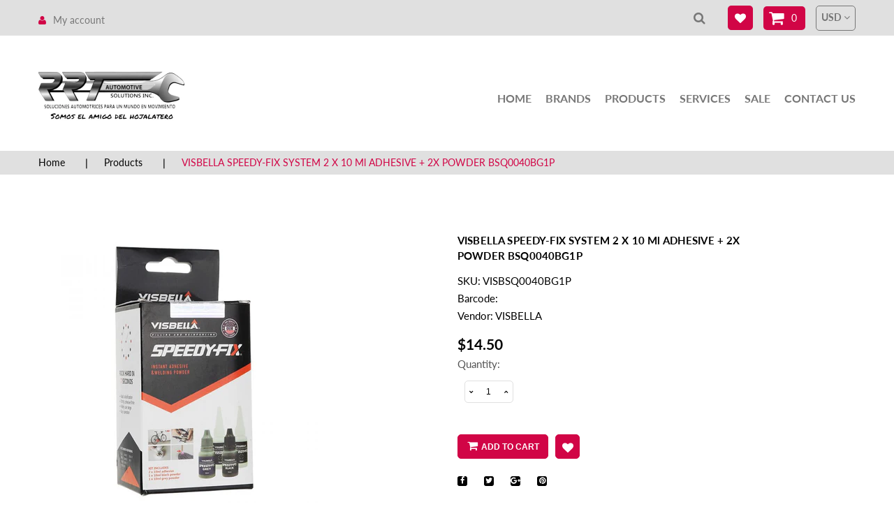

--- FILE ---
content_type: text/html; charset=utf-8
request_url: https://elamigodelhojalatero.com/products/visbsq0040bg1p
body_size: 20977
content:
<!doctype html>
<html lang="en" class="color_scheme">
	<head>
		<meta charset="utf-8">

		

		<title>
			VISBELLA SPEEDY-FIX SYSTEM 2 X 10 ml ADHESIVE + 2X POWDER BSQ0040BG1P

			
				&ndash; Rrt automotive solutions inc.
			
		</title>

		<link rel="canonical" href="https://elamigodelhojalatero.com/products/visbsq0040bg1p">

		
			<link rel="shortcut icon" href="//elamigodelhojalatero.com/cdn/shop/files/Favicon_32x32.png?v=1676591110" type="image/png">
		

		
			<meta name="description" content="VISBELLA SPEEDY-FIX SYSTEM 2 X 10 ml ADHESIVE + 2X POWDER About this item Speedy-Fix is a specialty glue that is stronger and more versatile than most super glue. It works exceptionally well on rubber, metal, plastic, copper, aluminum and more, instantly. Apply the powder to fill gaps and holes for quick repair and rei">
		

		<meta name="viewport" content="width=device-width, initial-scale=1, maximum-scale=1" />

		<!--[if IE]>
			<meta http-equiv="X-UA-Compatible" content="IE=edge,chrome=1">
		<![endif]-->

		<style>
			html,
			body {overflow-x: hidden;}
			.row {overflow: hidden;}

			#page_preloader__bg {background: #fff;position: fixed;top: 0;right: 0;bottom: 0;left: 0;z-index: 1000;
			-webkit-transition: opacity .1s ease-in-out .05s, z-index .1s ease-in-out .05s;
			   -moz-transition: opacity .1s ease-in-out .05s, z-index .1s ease-in-out .05s;
					transition: opacity .1s ease-in-out .05s, z-index .1s ease-in-out .05s;

			-webkit-transform: translate3d(0, 0, 0);
				-ms-transform: translate3d(0, 0, 0);
				 -o-transform: translate3d(0, 0, 0);
					transform: translate3d(0, 0, 0);
			}
			#page_preloader__bg.off {opacity: 0;z-index: -10;}


			#page_preloader__img {margin: -50px 0 0 -50px;position: absolute;top: 50%;left: 50%;z-index: 1001;
			-webkit-transition: transform .2s ease-in-out;
			   -moz-transition: transform .2s ease-in-out;
					transition: transform .2s ease-in-out;

			-webkit-transform: scale3d(1, 1, 1);
				-ms-transform: scale3d(1, 1, 1);
				 -o-transform: scale3d(1, 1, 1);
					transform: scale3d(1, 1, 1);
			}
			#page_preloader__img.off {
			-webkit-transform: scale3d(0, 0, 1);
				-ms-transform: scale3d(0, 0, 1);
				 -o-transform: scale3d(0, 0, 1);
					transform: scale3d(0, 0, 1);
			}

			.container{margin-right:auto;margin-left:auto}@media (max-width: 767px){.container{padding-left:15px;padding-right:15px}}@media (min-width: 768px){.container{width:750px}}@media (min-width: 992px){.container{width:970px}}@media (min-width: 1200px){.container{width:1170px}}.container-fluid{margin-right:auto;margin-left:auto;padding-right:15px;padding-left:15px}.row{margin-right:-15px;margin-left:-15px}.row:after{content:'';display:table;clear:both}.col-xs-1,.col-sm-1,.col-md-1,.col-lg-1,.col-xs-2,.col-sm-2,.col-md-2,.col-lg-2,.col-xs-3,.col-sm-3,.col-md-3,.col-lg-3,.col-xs-4,.col-sm-4,.col-md-4,.col-lg-4,.col-xs-5,.col-sm-5,.col-md-5,.col-lg-5,.col-xs-6,.col-sm-6,.col-md-6,.col-lg-6,.col-xs-7,.col-sm-7,.col-md-7,.col-lg-7,.col-xs-8,.col-sm-8,.col-md-8,.col-lg-8,.col-xs-9,.col-sm-9,.col-md-9,.col-lg-9,.col-xs-10,.col-sm-10,.col-md-10,.col-lg-10,.col-xs-11,.col-sm-11,.col-md-11,.col-lg-11,.col-xs-12,.col-sm-12,.col-md-12,.col-lg-12{min-height:1px;padding-right:15px;padding-left:15px;position:relative}.col-xs-1,.col-xs-2,.col-xs-3,.col-xs-4,.col-xs-5,.col-xs-6,.col-xs-7,.col-xs-8,.col-xs-9,.col-xs-10,.col-xs-11,.col-xs-12{float:left}.col-xs-12{width:100%}.col-xs-11{width:91.66666667%}.col-xs-10{width:83.33333333%}.col-xs-9{width:75%}.col-xs-8{width:66.66666667%}.col-xs-7{width:58.33333333%}.col-xs-6{width:50%}.col-xs-5{width:41.66666667%}.col-xs-4{width:33.33333333%}.col-xs-3{width:25%}.col-xs-2{width:16.66666667%}.col-xs-1{width:8.33333333%}.col-xs-pull-12{right:100%}.col-xs-pull-11{right:91.66666667%}.col-xs-pull-10{right:83.33333333%}.col-xs-pull-9{right:75%}.col-xs-pull-8{right:66.66666667%}.col-xs-pull-7{right:58.33333333%}.col-xs-pull-6{right:50%}.col-xs-pull-5{right:41.66666667%}.col-xs-pull-4{right:33.33333333%}.col-xs-pull-3{right:25%}.col-xs-pull-2{right:16.66666667%}.col-xs-pull-1{right:8.33333333%}.col-xs-pull-0{right:auto}.col-xs-push-12{left:100%}.col-xs-push-11{left:91.66666667%}.col-xs-push-10{left:83.33333333%}.col-xs-push-9{left:75%}.col-xs-push-8{left:66.66666667%}.col-xs-push-7{left:58.33333333%}.col-xs-push-6{left:50%}.col-xs-push-5{left:41.66666667%}.col-xs-push-4{left:33.33333333%}.col-xs-push-3{left:25%}.col-xs-push-2{left:16.66666667%}.col-xs-push-1{left:8.33333333%}.col-xs-push-0{left:auto}.col-xs-offset-12{margin-left:100%}.col-xs-offset-11{margin-left:91.66666667%}.col-xs-offset-10{margin-left:83.33333333%}.col-xs-offset-9{margin-left:75%}.col-xs-offset-8{margin-left:66.66666667%}.col-xs-offset-7{margin-left:58.33333333%}.col-xs-offset-6{margin-left:50%}.col-xs-offset-5{margin-left:41.66666667%}.col-xs-offset-4{margin-left:33.33333333%}.col-xs-offset-3{margin-left:25%}.col-xs-offset-2{margin-left:16.66666667%}.col-xs-offset-1{margin-left:8.33333333%}.col-xs-offset-0{margin-left:0}@media (min-width: 768px){.col-sm-1,.col-sm-2,.col-sm-3,.col-sm-4,.col-sm-5,.col-sm-6,.col-sm-7,.col-sm-8,.col-sm-9,.col-sm-10,.col-sm-11,.col-sm-12{float:left}.col-sm-12{width:100%}.col-sm-11{width:91.66666667%}.col-sm-10{width:83.33333333%}.col-sm-9{width:75%}.col-sm-8{width:66.66666667%}.col-sm-7{width:58.33333333%}.col-sm-6{width:50%}.col-sm-5{width:41.66666667%}.col-sm-4{width:33.33333333%}.col-sm-3{width:25%}.col-sm-2{width:16.66666667%}.col-sm-1{width:8.33333333%}.col-sm-pull-12{right:100%}.col-sm-pull-11{right:91.66666667%}.col-sm-pull-10{right:83.33333333%}.col-sm-pull-9{right:75%}.col-sm-pull-8{right:66.66666667%}.col-sm-pull-7{right:58.33333333%}.col-sm-pull-6{right:50%}.col-sm-pull-5{right:41.66666667%}.col-sm-pull-4{right:33.33333333%}.col-sm-pull-3{right:25%}.col-sm-pull-2{right:16.66666667%}.col-sm-pull-1{right:8.33333333%}.col-sm-pull-0{right:auto}.col-sm-push-12{left:100%}.col-sm-push-11{left:91.66666667%}.col-sm-push-10{left:83.33333333%}.col-sm-push-9{left:75%}.col-sm-push-8{left:66.66666667%}.col-sm-push-7{left:58.33333333%}.col-sm-push-6{left:50%}.col-sm-push-5{left:41.66666667%}.col-sm-push-4{left:33.33333333%}.col-sm-push-3{left:25%}.col-sm-push-2{left:16.66666667%}.col-sm-push-1{left:8.33333333%}.col-sm-push-0{left:auto}.col-sm-offset-12{margin-left:100%}.col-sm-offset-11{margin-left:91.66666667%}.col-sm-offset-10{margin-left:83.33333333%}.col-sm-offset-9{margin-left:75%}.col-sm-offset-8{margin-left:66.66666667%}.col-sm-offset-7{margin-left:58.33333333%}.col-sm-offset-6{margin-left:50%}.col-sm-offset-5{margin-left:41.66666667%}.col-sm-offset-4{margin-left:33.33333333%}.col-sm-offset-3{margin-left:25%}.col-sm-offset-2{margin-left:16.66666667%}.col-sm-offset-1{margin-left:8.33333333%}.col-sm-offset-0{margin-left:0}}@media (min-width: 992px){.col-md-1,.col-md-2,.col-md-3,.col-md-4,.col-md-5,.col-md-6,.col-md-7,.col-md-8,.col-md-9,.col-md-10,.col-md-11,.col-md-12{float:left}.col-md-12{width:100%}.col-md-11{width:91.66666667%}.col-md-10{width:83.33333333%}.col-md-9{width:75%}.col-md-8{width:66.66666667%}.col-md-7{width:58.33333333%}.col-md-6{width:50%}.col-md-5{width:41.66666667%}.col-md-4{width:33.33333333%}.col-md-3{width:25%}.col-md-2{width:16.66666667%}.col-md-1{width:8.33333333%}.col-md-pull-12{right:100%}.col-md-pull-11{right:91.66666667%}.col-md-pull-10{right:83.33333333%}.col-md-pull-9{right:75%}.col-md-pull-8{right:66.66666667%}.col-md-pull-7{right:58.33333333%}.col-md-pull-6{right:50%}.col-md-pull-5{right:41.66666667%}.col-md-pull-4{right:33.33333333%}.col-md-pull-3{right:25%}.col-md-pull-2{right:16.66666667%}.col-md-pull-1{right:8.33333333%}.col-md-pull-0{right:auto}.col-md-push-12{left:100%}.col-md-push-11{left:91.66666667%}.col-md-push-10{left:83.33333333%}.col-md-push-9{left:75%}.col-md-push-8{left:66.66666667%}.col-md-push-7{left:58.33333333%}.col-md-push-6{left:50%}.col-md-push-5{left:41.66666667%}.col-md-push-4{left:33.33333333%}.col-md-push-3{left:25%}.col-md-push-2{left:16.66666667%}.col-md-push-1{left:8.33333333%}.col-md-push-0{left:auto}.col-md-offset-12{margin-left:100%}.col-md-offset-11{margin-left:91.66666667%}.col-md-offset-10{margin-left:83.33333333%}.col-md-offset-9{margin-left:75%}.col-md-offset-8{margin-left:66.66666667%}.col-md-offset-7{margin-left:58.33333333%}.col-md-offset-6{margin-left:50%}.col-md-offset-5{margin-left:41.66666667%}.col-md-offset-4{margin-left:33.33333333%}.col-md-offset-3{margin-left:25%}.col-md-offset-2{margin-left:16.66666667%}.col-md-offset-1{margin-left:8.33333333%}.col-md-offset-0{margin-left:0}}@media (min-width: 1200px){.col-lg-1,.col-lg-2,.col-lg-3,.col-lg-4,.col-lg-5,.col-lg-6,.col-lg-7,.col-lg-8,.col-lg-9,.col-lg-10,.col-lg-11,.col-lg-12{float:left}.col-lg-12{width:100%}.col-lg-11{width:91.66666667%}.col-lg-10{width:83.33333333%}.col-lg-9{width:75%}.col-lg-8{width:66.66666667%}.col-lg-7{width:58.33333333%}.col-lg-6{width:50%}.col-lg-5{width:41.66666667%}.col-lg-4{width:33.33333333%}.col-lg-3{width:25%}.col-lg-2{width:16.66666667%}.col-lg-1{width:8.33333333%}.col-lg-pull-12{right:100%}.col-lg-pull-11{right:91.66666667%}.col-lg-pull-10{right:83.33333333%}.col-lg-pull-9{right:75%}.col-lg-pull-8{right:66.66666667%}.col-lg-pull-7{right:58.33333333%}.col-lg-pull-6{right:50%}.col-lg-pull-5{right:41.66666667%}.col-lg-pull-4{right:33.33333333%}.col-lg-pull-3{right:25%}.col-lg-pull-2{right:16.66666667%}.col-lg-pull-1{right:8.33333333%}.col-lg-pull-0{right:auto}.col-lg-push-12{left:100%}.col-lg-push-11{left:91.66666667%}.col-lg-push-10{left:83.33333333%}.col-lg-push-9{left:75%}.col-lg-push-8{left:66.66666667%}.col-lg-push-7{left:58.33333333%}.col-lg-push-6{left:50%}.col-lg-push-5{left:41.66666667%}.col-lg-push-4{left:33.33333333%}.col-lg-push-3{left:25%}.col-lg-push-2{left:16.66666667%}.col-lg-push-1{left:8.33333333%}.col-lg-push-0{left:auto}.col-lg-offset-12{margin-left:100%}.col-lg-offset-11{margin-left:91.66666667%}.col-lg-offset-10{margin-left:83.33333333%}.col-lg-offset-9{margin-left:75%}.col-lg-offset-8{margin-left:66.66666667%}.col-lg-offset-7{margin-left:58.33333333%}.col-lg-offset-6{margin-left:50%}.col-lg-offset-5{margin-left:41.66666667%}.col-lg-offset-4{margin-left:33.33333333%}.col-lg-offset-3{margin-left:25%}.col-lg-offset-2{margin-left:16.66666667%}.col-lg-offset-1{margin-left:8.33333333%}.col-lg-offset-0{margin-left:0}}.section_map{margin:0;position:relative}.section_map .map_wrapper{overflow:hidden;position:relative;z-index:1}.section_map .map_container{position:absolute;top:0;right:-44%;bottom:0;left:0;z-index:1}.section_map .map_captions__off{right:0}.section_map .map_wrapper__small{padding:19.53% 0 0 0}.section_map .map_wrapper__medium{padding:29.29% 0 0 0}.section_map .map_wrapper__large{padding:39.06% 0 0 0}
		</style>

		<script>
			var theme = {
				moneyFormat: "${{amount}}",
			};
		</script>
	<meta property="og:image" content="https://cdn.shopify.com/s/files/1/0259/3701/8938/products/5117223b-e77b-4d27-b190-73971939e00a-768x768.jpg?v=1661812216" />
<meta property="og:image:secure_url" content="https://cdn.shopify.com/s/files/1/0259/3701/8938/products/5117223b-e77b-4d27-b190-73971939e00a-768x768.jpg?v=1661812216" />
<meta property="og:image:width" content="768" />
<meta property="og:image:height" content="768" />
<link href="https://monorail-edge.shopifysvc.com" rel="dns-prefetch">
<script>(function(){if ("sendBeacon" in navigator && "performance" in window) {try {var session_token_from_headers = performance.getEntriesByType('navigation')[0].serverTiming.find(x => x.name == '_s').description;} catch {var session_token_from_headers = undefined;}var session_cookie_matches = document.cookie.match(/_shopify_s=([^;]*)/);var session_token_from_cookie = session_cookie_matches && session_cookie_matches.length === 2 ? session_cookie_matches[1] : "";var session_token = session_token_from_headers || session_token_from_cookie || "";function handle_abandonment_event(e) {var entries = performance.getEntries().filter(function(entry) {return /monorail-edge.shopifysvc.com/.test(entry.name);});if (!window.abandonment_tracked && entries.length === 0) {window.abandonment_tracked = true;var currentMs = Date.now();var navigation_start = performance.timing.navigationStart;var payload = {shop_id: 25937018938,url: window.location.href,navigation_start,duration: currentMs - navigation_start,session_token,page_type: "product"};window.navigator.sendBeacon("https://monorail-edge.shopifysvc.com/v1/produce", JSON.stringify({schema_id: "online_store_buyer_site_abandonment/1.1",payload: payload,metadata: {event_created_at_ms: currentMs,event_sent_at_ms: currentMs}}));}}window.addEventListener('pagehide', handle_abandonment_event);}}());</script>
<script id="web-pixels-manager-setup">(function e(e,d,r,n,o){if(void 0===o&&(o={}),!Boolean(null===(a=null===(i=window.Shopify)||void 0===i?void 0:i.analytics)||void 0===a?void 0:a.replayQueue)){var i,a;window.Shopify=window.Shopify||{};var t=window.Shopify;t.analytics=t.analytics||{};var s=t.analytics;s.replayQueue=[],s.publish=function(e,d,r){return s.replayQueue.push([e,d,r]),!0};try{self.performance.mark("wpm:start")}catch(e){}var l=function(){var e={modern:/Edge?\/(1{2}[4-9]|1[2-9]\d|[2-9]\d{2}|\d{4,})\.\d+(\.\d+|)|Firefox\/(1{2}[4-9]|1[2-9]\d|[2-9]\d{2}|\d{4,})\.\d+(\.\d+|)|Chrom(ium|e)\/(9{2}|\d{3,})\.\d+(\.\d+|)|(Maci|X1{2}).+ Version\/(15\.\d+|(1[6-9]|[2-9]\d|\d{3,})\.\d+)([,.]\d+|)( \(\w+\)|)( Mobile\/\w+|) Safari\/|Chrome.+OPR\/(9{2}|\d{3,})\.\d+\.\d+|(CPU[ +]OS|iPhone[ +]OS|CPU[ +]iPhone|CPU IPhone OS|CPU iPad OS)[ +]+(15[._]\d+|(1[6-9]|[2-9]\d|\d{3,})[._]\d+)([._]\d+|)|Android:?[ /-](13[3-9]|1[4-9]\d|[2-9]\d{2}|\d{4,})(\.\d+|)(\.\d+|)|Android.+Firefox\/(13[5-9]|1[4-9]\d|[2-9]\d{2}|\d{4,})\.\d+(\.\d+|)|Android.+Chrom(ium|e)\/(13[3-9]|1[4-9]\d|[2-9]\d{2}|\d{4,})\.\d+(\.\d+|)|SamsungBrowser\/([2-9]\d|\d{3,})\.\d+/,legacy:/Edge?\/(1[6-9]|[2-9]\d|\d{3,})\.\d+(\.\d+|)|Firefox\/(5[4-9]|[6-9]\d|\d{3,})\.\d+(\.\d+|)|Chrom(ium|e)\/(5[1-9]|[6-9]\d|\d{3,})\.\d+(\.\d+|)([\d.]+$|.*Safari\/(?![\d.]+ Edge\/[\d.]+$))|(Maci|X1{2}).+ Version\/(10\.\d+|(1[1-9]|[2-9]\d|\d{3,})\.\d+)([,.]\d+|)( \(\w+\)|)( Mobile\/\w+|) Safari\/|Chrome.+OPR\/(3[89]|[4-9]\d|\d{3,})\.\d+\.\d+|(CPU[ +]OS|iPhone[ +]OS|CPU[ +]iPhone|CPU IPhone OS|CPU iPad OS)[ +]+(10[._]\d+|(1[1-9]|[2-9]\d|\d{3,})[._]\d+)([._]\d+|)|Android:?[ /-](13[3-9]|1[4-9]\d|[2-9]\d{2}|\d{4,})(\.\d+|)(\.\d+|)|Mobile Safari.+OPR\/([89]\d|\d{3,})\.\d+\.\d+|Android.+Firefox\/(13[5-9]|1[4-9]\d|[2-9]\d{2}|\d{4,})\.\d+(\.\d+|)|Android.+Chrom(ium|e)\/(13[3-9]|1[4-9]\d|[2-9]\d{2}|\d{4,})\.\d+(\.\d+|)|Android.+(UC? ?Browser|UCWEB|U3)[ /]?(15\.([5-9]|\d{2,})|(1[6-9]|[2-9]\d|\d{3,})\.\d+)\.\d+|SamsungBrowser\/(5\.\d+|([6-9]|\d{2,})\.\d+)|Android.+MQ{2}Browser\/(14(\.(9|\d{2,})|)|(1[5-9]|[2-9]\d|\d{3,})(\.\d+|))(\.\d+|)|K[Aa][Ii]OS\/(3\.\d+|([4-9]|\d{2,})\.\d+)(\.\d+|)/},d=e.modern,r=e.legacy,n=navigator.userAgent;return n.match(d)?"modern":n.match(r)?"legacy":"unknown"}(),u="modern"===l?"modern":"legacy",c=(null!=n?n:{modern:"",legacy:""})[u],f=function(e){return[e.baseUrl,"/wpm","/b",e.hashVersion,"modern"===e.buildTarget?"m":"l",".js"].join("")}({baseUrl:d,hashVersion:r,buildTarget:u}),m=function(e){var d=e.version,r=e.bundleTarget,n=e.surface,o=e.pageUrl,i=e.monorailEndpoint;return{emit:function(e){var a=e.status,t=e.errorMsg,s=(new Date).getTime(),l=JSON.stringify({metadata:{event_sent_at_ms:s},events:[{schema_id:"web_pixels_manager_load/3.1",payload:{version:d,bundle_target:r,page_url:o,status:a,surface:n,error_msg:t},metadata:{event_created_at_ms:s}}]});if(!i)return console&&console.warn&&console.warn("[Web Pixels Manager] No Monorail endpoint provided, skipping logging."),!1;try{return self.navigator.sendBeacon.bind(self.navigator)(i,l)}catch(e){}var u=new XMLHttpRequest;try{return u.open("POST",i,!0),u.setRequestHeader("Content-Type","text/plain"),u.send(l),!0}catch(e){return console&&console.warn&&console.warn("[Web Pixels Manager] Got an unhandled error while logging to Monorail."),!1}}}}({version:r,bundleTarget:l,surface:e.surface,pageUrl:self.location.href,monorailEndpoint:e.monorailEndpoint});try{o.browserTarget=l,function(e){var d=e.src,r=e.async,n=void 0===r||r,o=e.onload,i=e.onerror,a=e.sri,t=e.scriptDataAttributes,s=void 0===t?{}:t,l=document.createElement("script"),u=document.querySelector("head"),c=document.querySelector("body");if(l.async=n,l.src=d,a&&(l.integrity=a,l.crossOrigin="anonymous"),s)for(var f in s)if(Object.prototype.hasOwnProperty.call(s,f))try{l.dataset[f]=s[f]}catch(e){}if(o&&l.addEventListener("load",o),i&&l.addEventListener("error",i),u)u.appendChild(l);else{if(!c)throw new Error("Did not find a head or body element to append the script");c.appendChild(l)}}({src:f,async:!0,onload:function(){if(!function(){var e,d;return Boolean(null===(d=null===(e=window.Shopify)||void 0===e?void 0:e.analytics)||void 0===d?void 0:d.initialized)}()){var d=window.webPixelsManager.init(e)||void 0;if(d){var r=window.Shopify.analytics;r.replayQueue.forEach((function(e){var r=e[0],n=e[1],o=e[2];d.publishCustomEvent(r,n,o)})),r.replayQueue=[],r.publish=d.publishCustomEvent,r.visitor=d.visitor,r.initialized=!0}}},onerror:function(){return m.emit({status:"failed",errorMsg:"".concat(f," has failed to load")})},sri:function(e){var d=/^sha384-[A-Za-z0-9+/=]+$/;return"string"==typeof e&&d.test(e)}(c)?c:"",scriptDataAttributes:o}),m.emit({status:"loading"})}catch(e){m.emit({status:"failed",errorMsg:(null==e?void 0:e.message)||"Unknown error"})}}})({shopId: 25937018938,storefrontBaseUrl: "https://elamigodelhojalatero.com",extensionsBaseUrl: "https://extensions.shopifycdn.com/cdn/shopifycloud/web-pixels-manager",monorailEndpoint: "https://monorail-edge.shopifysvc.com/unstable/produce_batch",surface: "storefront-renderer",enabledBetaFlags: ["2dca8a86"],webPixelsConfigList: [{"id":"shopify-app-pixel","configuration":"{}","eventPayloadVersion":"v1","runtimeContext":"STRICT","scriptVersion":"0450","apiClientId":"shopify-pixel","type":"APP","privacyPurposes":["ANALYTICS","MARKETING"]},{"id":"shopify-custom-pixel","eventPayloadVersion":"v1","runtimeContext":"LAX","scriptVersion":"0450","apiClientId":"shopify-pixel","type":"CUSTOM","privacyPurposes":["ANALYTICS","MARKETING"]}],isMerchantRequest: false,initData: {"shop":{"name":"Rrt automotive solutions inc.","paymentSettings":{"currencyCode":"USD"},"myshopifyDomain":"rrt-automotive-solutions-inc.myshopify.com","countryCode":"US","storefrontUrl":"https:\/\/elamigodelhojalatero.com"},"customer":null,"cart":null,"checkout":null,"productVariants":[{"price":{"amount":14.5,"currencyCode":"USD"},"product":{"title":"VISBELLA SPEEDY-FIX SYSTEM 2 X 10 ml ADHESIVE + 2X POWDER BSQ0040BG1P","vendor":"VISBELLA","id":"7298100199601","untranslatedTitle":"VISBELLA SPEEDY-FIX SYSTEM 2 X 10 ml ADHESIVE + 2X POWDER BSQ0040BG1P","url":"\/products\/visbsq0040bg1p","type":"Abrasivos"},"id":"42091300290737","image":{"src":"\/\/elamigodelhojalatero.com\/cdn\/shop\/products\/5117223b-e77b-4d27-b190-73971939e00a-768x768.jpg?v=1661812216"},"sku":"VISBSQ0040BG1P","title":"Default Title","untranslatedTitle":"Default Title"}],"purchasingCompany":null},},"https://elamigodelhojalatero.com/cdn","fcfee988w5aeb613cpc8e4bc33m6693e112",{"modern":"","legacy":""},{"shopId":"25937018938","storefrontBaseUrl":"https:\/\/elamigodelhojalatero.com","extensionBaseUrl":"https:\/\/extensions.shopifycdn.com\/cdn\/shopifycloud\/web-pixels-manager","surface":"storefront-renderer","enabledBetaFlags":"[\"2dca8a86\"]","isMerchantRequest":"false","hashVersion":"fcfee988w5aeb613cpc8e4bc33m6693e112","publish":"custom","events":"[[\"page_viewed\",{}],[\"product_viewed\",{\"productVariant\":{\"price\":{\"amount\":14.5,\"currencyCode\":\"USD\"},\"product\":{\"title\":\"VISBELLA SPEEDY-FIX SYSTEM 2 X 10 ml ADHESIVE + 2X POWDER BSQ0040BG1P\",\"vendor\":\"VISBELLA\",\"id\":\"7298100199601\",\"untranslatedTitle\":\"VISBELLA SPEEDY-FIX SYSTEM 2 X 10 ml ADHESIVE + 2X POWDER BSQ0040BG1P\",\"url\":\"\/products\/visbsq0040bg1p\",\"type\":\"Abrasivos\"},\"id\":\"42091300290737\",\"image\":{\"src\":\"\/\/elamigodelhojalatero.com\/cdn\/shop\/products\/5117223b-e77b-4d27-b190-73971939e00a-768x768.jpg?v=1661812216\"},\"sku\":\"VISBSQ0040BG1P\",\"title\":\"Default Title\",\"untranslatedTitle\":\"Default Title\"}}]]"});</script><script>
  window.ShopifyAnalytics = window.ShopifyAnalytics || {};
  window.ShopifyAnalytics.meta = window.ShopifyAnalytics.meta || {};
  window.ShopifyAnalytics.meta.currency = 'USD';
  var meta = {"product":{"id":7298100199601,"gid":"gid:\/\/shopify\/Product\/7298100199601","vendor":"VISBELLA","type":"Abrasivos","handle":"visbsq0040bg1p","variants":[{"id":42091300290737,"price":1450,"name":"VISBELLA SPEEDY-FIX SYSTEM 2 X 10 ml ADHESIVE + 2X POWDER BSQ0040BG1P","public_title":null,"sku":"VISBSQ0040BG1P"}],"remote":false},"page":{"pageType":"product","resourceType":"product","resourceId":7298100199601,"requestId":"02659dc4-39d5-4a75-bfd2-17a1388be224-1769017088"}};
  for (var attr in meta) {
    window.ShopifyAnalytics.meta[attr] = meta[attr];
  }
</script>
<script class="analytics">
  (function () {
    var customDocumentWrite = function(content) {
      var jquery = null;

      if (window.jQuery) {
        jquery = window.jQuery;
      } else if (window.Checkout && window.Checkout.$) {
        jquery = window.Checkout.$;
      }

      if (jquery) {
        jquery('body').append(content);
      }
    };

    var hasLoggedConversion = function(token) {
      if (token) {
        return document.cookie.indexOf('loggedConversion=' + token) !== -1;
      }
      return false;
    }

    var setCookieIfConversion = function(token) {
      if (token) {
        var twoMonthsFromNow = new Date(Date.now());
        twoMonthsFromNow.setMonth(twoMonthsFromNow.getMonth() + 2);

        document.cookie = 'loggedConversion=' + token + '; expires=' + twoMonthsFromNow;
      }
    }

    var trekkie = window.ShopifyAnalytics.lib = window.trekkie = window.trekkie || [];
    if (trekkie.integrations) {
      return;
    }
    trekkie.methods = [
      'identify',
      'page',
      'ready',
      'track',
      'trackForm',
      'trackLink'
    ];
    trekkie.factory = function(method) {
      return function() {
        var args = Array.prototype.slice.call(arguments);
        args.unshift(method);
        trekkie.push(args);
        return trekkie;
      };
    };
    for (var i = 0; i < trekkie.methods.length; i++) {
      var key = trekkie.methods[i];
      trekkie[key] = trekkie.factory(key);
    }
    trekkie.load = function(config) {
      trekkie.config = config || {};
      trekkie.config.initialDocumentCookie = document.cookie;
      var first = document.getElementsByTagName('script')[0];
      var script = document.createElement('script');
      script.type = 'text/javascript';
      script.onerror = function(e) {
        var scriptFallback = document.createElement('script');
        scriptFallback.type = 'text/javascript';
        scriptFallback.onerror = function(error) {
                var Monorail = {
      produce: function produce(monorailDomain, schemaId, payload) {
        var currentMs = new Date().getTime();
        var event = {
          schema_id: schemaId,
          payload: payload,
          metadata: {
            event_created_at_ms: currentMs,
            event_sent_at_ms: currentMs
          }
        };
        return Monorail.sendRequest("https://" + monorailDomain + "/v1/produce", JSON.stringify(event));
      },
      sendRequest: function sendRequest(endpointUrl, payload) {
        // Try the sendBeacon API
        if (window && window.navigator && typeof window.navigator.sendBeacon === 'function' && typeof window.Blob === 'function' && !Monorail.isIos12()) {
          var blobData = new window.Blob([payload], {
            type: 'text/plain'
          });

          if (window.navigator.sendBeacon(endpointUrl, blobData)) {
            return true;
          } // sendBeacon was not successful

        } // XHR beacon

        var xhr = new XMLHttpRequest();

        try {
          xhr.open('POST', endpointUrl);
          xhr.setRequestHeader('Content-Type', 'text/plain');
          xhr.send(payload);
        } catch (e) {
          console.log(e);
        }

        return false;
      },
      isIos12: function isIos12() {
        return window.navigator.userAgent.lastIndexOf('iPhone; CPU iPhone OS 12_') !== -1 || window.navigator.userAgent.lastIndexOf('iPad; CPU OS 12_') !== -1;
      }
    };
    Monorail.produce('monorail-edge.shopifysvc.com',
      'trekkie_storefront_load_errors/1.1',
      {shop_id: 25937018938,
      theme_id: 131984687281,
      app_name: "storefront",
      context_url: window.location.href,
      source_url: "//elamigodelhojalatero.com/cdn/s/trekkie.storefront.cd680fe47e6c39ca5d5df5f0a32d569bc48c0f27.min.js"});

        };
        scriptFallback.async = true;
        scriptFallback.src = '//elamigodelhojalatero.com/cdn/s/trekkie.storefront.cd680fe47e6c39ca5d5df5f0a32d569bc48c0f27.min.js';
        first.parentNode.insertBefore(scriptFallback, first);
      };
      script.async = true;
      script.src = '//elamigodelhojalatero.com/cdn/s/trekkie.storefront.cd680fe47e6c39ca5d5df5f0a32d569bc48c0f27.min.js';
      first.parentNode.insertBefore(script, first);
    };
    trekkie.load(
      {"Trekkie":{"appName":"storefront","development":false,"defaultAttributes":{"shopId":25937018938,"isMerchantRequest":null,"themeId":131984687281,"themeCityHash":"16972929926373639357","contentLanguage":"en","currency":"USD","eventMetadataId":"cb79ba8e-c184-4704-be00-71d363952fa7"},"isServerSideCookieWritingEnabled":true,"monorailRegion":"shop_domain","enabledBetaFlags":["65f19447"]},"Session Attribution":{},"S2S":{"facebookCapiEnabled":false,"source":"trekkie-storefront-renderer","apiClientId":580111}}
    );

    var loaded = false;
    trekkie.ready(function() {
      if (loaded) return;
      loaded = true;

      window.ShopifyAnalytics.lib = window.trekkie;

      var originalDocumentWrite = document.write;
      document.write = customDocumentWrite;
      try { window.ShopifyAnalytics.merchantGoogleAnalytics.call(this); } catch(error) {};
      document.write = originalDocumentWrite;

      window.ShopifyAnalytics.lib.page(null,{"pageType":"product","resourceType":"product","resourceId":7298100199601,"requestId":"02659dc4-39d5-4a75-bfd2-17a1388be224-1769017088","shopifyEmitted":true});

      var match = window.location.pathname.match(/checkouts\/(.+)\/(thank_you|post_purchase)/)
      var token = match? match[1]: undefined;
      if (!hasLoggedConversion(token)) {
        setCookieIfConversion(token);
        window.ShopifyAnalytics.lib.track("Viewed Product",{"currency":"USD","variantId":42091300290737,"productId":7298100199601,"productGid":"gid:\/\/shopify\/Product\/7298100199601","name":"VISBELLA SPEEDY-FIX SYSTEM 2 X 10 ml ADHESIVE + 2X POWDER BSQ0040BG1P","price":"14.50","sku":"VISBSQ0040BG1P","brand":"VISBELLA","variant":null,"category":"Abrasivos","nonInteraction":true,"remote":false},undefined,undefined,{"shopifyEmitted":true});
      window.ShopifyAnalytics.lib.track("monorail:\/\/trekkie_storefront_viewed_product\/1.1",{"currency":"USD","variantId":42091300290737,"productId":7298100199601,"productGid":"gid:\/\/shopify\/Product\/7298100199601","name":"VISBELLA SPEEDY-FIX SYSTEM 2 X 10 ml ADHESIVE + 2X POWDER BSQ0040BG1P","price":"14.50","sku":"VISBSQ0040BG1P","brand":"VISBELLA","variant":null,"category":"Abrasivos","nonInteraction":true,"remote":false,"referer":"https:\/\/elamigodelhojalatero.com\/products\/visbsq0040bg1p"});
      }
    });


        var eventsListenerScript = document.createElement('script');
        eventsListenerScript.async = true;
        eventsListenerScript.src = "//elamigodelhojalatero.com/cdn/shopifycloud/storefront/assets/shop_events_listener-3da45d37.js";
        document.getElementsByTagName('head')[0].appendChild(eventsListenerScript);

})();</script>
<script
  defer
  src="https://elamigodelhojalatero.com/cdn/shopifycloud/perf-kit/shopify-perf-kit-3.0.4.min.js"
  data-application="storefront-renderer"
  data-shop-id="25937018938"
  data-render-region="gcp-us-central1"
  data-page-type="product"
  data-theme-instance-id="131984687281"
  data-theme-name="SuitUp"
  data-theme-version="1.0.0"
  data-monorail-region="shop_domain"
  data-resource-timing-sampling-rate="10"
  data-shs="true"
  data-shs-beacon="true"
  data-shs-export-with-fetch="true"
  data-shs-logs-sample-rate="1"
  data-shs-beacon-endpoint="https://elamigodelhojalatero.com/api/collect"
></script>
</head>

	<body class="template-product scheme_1">
		<div class="page_wrapper">

			<div id="page_preloader__bg">
				<img id="page_preloader__img" src="//elamigodelhojalatero.com/cdn/shop/t/11/assets/shopify_logo.gif?v=124153987796372640561676467202" alt="">
			</div>

			<script>
				preloaderBg = document.getElementById('page_preloader__bg');
				preloaderImg = document.getElementById('page_preloader__img');

				window.addEventListener('load', function() {
					preloaderBg.classList.add("off");
					preloaderImg.classList.add("off");
				});

			</script>

			

				<div id="shopify-section-header" class="shopify-section"><div id="pseudo_sticky_block"></div>




<header id="page_header" class="normal">
	<div class="header_wr">
	<div class="page_container">
		<div class="top_pannel " > 
			<div class="container"> 

				
					
						<div class="header_account">
							<a href="/account" title="My account"><i class="fa fa-user" aria-hidden="true"></i>My account</a>

							
						</div>
					

				<div class="top_pannel_menu">

				
					
						<div class="header_search">
							<span class="search_toggle"><i class="fa fa-search" aria-hidden="true"></i><i class="fa fa-times search_close"></i></span>
							<form action="/search" method="get" role="search" class="search_form">
								<div class="container">
									<input type="search" name="q" placeholder="Search" aria-label="Search">

									<button type="submit">
										<i class="fa fa-search" aria-hidden="true"></i>
									</button>
								</div>
							</form>

							
								<script>
									theme.searchAjaxOn = true;
								</script>

								<div id="search_result_container"></div>
							
						</div>
					
					

					
					
                      <div class="zemez_wishlist">
                          
                              <a href="/account/login" class="site-header__icon site-header__account">
                                  <i class="fa fa-heart"></i>
                              </a>
                          
                      </div>
                  	

					
					
						<div class="header_cart" id="main__cart_item">
							<a class="cart_link" href="/cart"><i class="fa fa-shopping-cart" aria-hidden="true"></i><span id="cart_items"> 0 </span> </a>

							
								<script>
									theme.cartAjaxOn = true;
									theme.cartAjaxTextEmpty = 'It appears that your cart is currently empty';
									theme.cartAjaxTextTotalPrice = 'Total price';
									theme.cartAjaxTextGoCart = 'Go to cart';
									theme.cartAjaxTextClearCart = 'Clear cart';
								</script>
								<div class="cart_content_wrap">
									<div class="cart_content_preloader off">
										<div class="global_loader"></div>
									</div>
									<div id="cart_content_box">
										
											<p class="alert alert-warning">It appears that your cart is currently empty</p>

										
									</div>
								</div>
							
						</div>
					
					
					
					
						
						
						
						<div class="currency_selector">
							<div class="currency_selector__wrap" title="Currency">
								<div id="currency_active">USD</div>

								<ul id="currency_selector">
									<li data-value="USD" id="currency_selected" class="currency_selector__item">USD</li>

									
										
									
										
											<li data-value="EUR" class="currency_selector__item">EUR</li>
										
									
										
											<li data-value="GBP" class="currency_selector__item">GBP</li>
										
									
								</ul>
							</div>
						</div>

						
					
                  
                  <script>
							theme.shopCurrency = "USD";
							theme.moneyFormat = "${{amount}}";
							theme.moneyFormatCurrency = "${{amount}} USD";
						</script>

						<script src="//cdn.shopify.com/s/javascripts/currencies.js" defer></script>
						<script src="//elamigodelhojalatero.com/cdn/shop/t/11/assets/currency-tools.js?v=56053141205250997201676467202" defer></script>

				</div>
			</div>
		</div>

		<div class="header_wrap1"  style="background: #ffffff">   
			<div class="container header_main_wrap">
				<div class="header_wrap2 header_left">
					

					
							
								<a class="header_logo" href="https://elamigodelhojalatero.com">
									<img src="//elamigodelhojalatero.com/cdn/shop/files/WhatsApp_Image_2022-11-11_at_10.32.19_AM_1_250x80_crop_center@2x.jpg?v=1669132805" alt="Rrt automotive solutions inc." style="max-width: 250px">
									
								</a>
							

					
				</div>

				<div class="header_wrap2 header_center">
					
						<nav id="megamenu" class="megamenu">
							<h2 id="megamenu_mobile_toggle"><i class="fa fa-bars" aria-hidden="true"></i>Menu</h2>

							<div id="megamenu_mobile_close">
								<div class="close_icon"></div>
							</div>

							<ul id="megamenu_level__1" class="level_1">
								
									
									
									

									<li class="level_1__item level_2__small">
										<a class="level_1__link " href="https://elamigodelhojalatero.com/">Home
											 
										</a>

										
												

											

									</li>

								
									
									
									

									<li class="level_1__item level_2__small">
										<a class="level_1__link " href="/pages/brands">Brands
											<i class="level_1__trigger megamenu_trigger" data-submenu="menu_1fd3b977-7512-46d3-b1d3-c77145be4fc4"></i> 
										</a>

										
												
													<ul class="level_2" id="menu_1fd3b977-7512-46d3-b1d3-c77145be4fc4">
														<li>
															<div><ul class="level_3">
																	


																		<li class="level_3__item ">
																			<a class="level_3__link" href="/collections/3m-automotive-1">3M Automotive</a>

																			
																		</li>
																	


																		<li class="level_3__item ">
																			<a class="level_3__link" href="/collections/sunmight-usa">Sunmight USA</a>

																			
																		</li>
																	


																		<li class="level_3__item ">
																			<a class="level_3__link" href="/collections/anco-1">ANCO</a>

																			
																		</li>
																	


																		<li class="level_3__item ">
																			<a class="level_3__link" href="/collections/auto-magic">Auto Magic</a>

																			
																		</li>
																	


																		<li class="level_3__item ">
																			<a class="level_3__link" href="/collections/apollo-sprayers">Apollo</a>

																			
																		</li>
																	


																		<li class="level_3__item ">
																			<a class="level_3__link" href="/collections/irwin">IRWIN</a>

																			
																		</li>
																	


																		<li class="level_3__item ">
																			<a class="level_3__link" href="/collections/akzonobel">Akzonobel</a>

																			
																		</li>
																	


																		<li class="level_3__item ">
																			<a class="level_3__link" href="/pages/brands">More...</a>

																			
																		</li>
																	
																</ul>
															</div>
														</li>
													</ul>
												

											

									</li>

								
									
									
									

									<li class="level_1__item level_2__small">
										<a class="level_1__link " href="/collections/all">Products
											<i class="level_1__trigger megamenu_trigger" data-submenu="menu_cc51ca3a-b0a1-4840-8caf-1ac483bee27f"></i> 
										</a>

										
												
													<ul class="level_2" id="menu_cc51ca3a-b0a1-4840-8caf-1ac483bee27f">
														<li>
															<div><ul class="level_3">
																	


																		<li class="level_3__item with_ul">
																			<a class="level_3__link" href="/collections/abrasives">Abrasives<i class="level_3__trigger megamenu_trigger" data-submenu="submenu_cc51ca3a-b0a1-4840-8caf-1ac483bee27f-1"></i></a>

																			
																				<ul class="level_3_2 droped_linklist" id="submenu_cc51ca3a-b0a1-4840-8caf-1ac483bee27f-1">
																					

																							
																						<li class="level_3_2_item ">
																							<a class="level_3_2_link" href="/collections/abrasives-belts">Belts</a>

																							
																						</li>
																					

																							
																						<li class="level_3_2_item with_ul">
																							<a class="level_3_2_link" href="/collections/abrasives-discs">Discs<i class="level_3__trigger megamenu_trigger" data-submenu="subsubmenu_cc51ca3a-b0a1-4840-8caf-1ac483bee27f-2"></i></a>

																							
																								<ul class="level_3_3 droped_linklist" id="subsubmenu_cc51ca3a-b0a1-4840-8caf-1ac483bee27f-2">
																									
																										<li class="level_3_3_item">
																											<a class="level_3_3_link" href="/collections/abrasives-discs-fibre-discs">Fibre Discs</a>
																										</li>
																									
																										<li class="level_3_3_item">
																											<a class="level_3_3_link" href="/collections/abrasives-discs-flap-discs">Flap Discs</a>
																										</li>
																									
																										<li class="level_3_3_item">
																											<a class="level_3_3_link" href="/collections/abrasives-discs-sticky-discs">Sticky Discs</a>
																										</li>
																									
																										<li class="level_3_3_item">
																											<a class="level_3_3_link" href="/collections/abrasives-discs-velcro-hoolkit-discs">Velcro/Hookit Discs</a>
																										</li>
																									
																								</ul>
																							
																						</li>
																					

																							
																						<li class="level_3_2_item ">
																							<a class="level_3_2_link" href="/collections/abrasives-hand-blocks-pads">Hand Blocks & Pads</a>

																							
																						</li>
																					

																							
																						<li class="level_3_2_item ">
																							<a class="level_3_2_link" href="/collections/abrasives-sanding-sponges-rolls-pads">Sanding Sponges/Rolls/Pads</a>

																							
																						</li>
																					

																							
																						<li class="level_3_2_item ">
																							<a class="level_3_2_link" href="/collections/abrasives-scuff-scotch">Scuff/Scotch</a>

																							
																						</li>
																					

																							
																						<li class="level_3_2_item with_ul">
																							<a class="level_3_2_link" href="/collections/abrasives-sheets">Sheets</a>

																							
																								<ul class="level_3_3 droped_linklist" id="subsubmenu_cc51ca3a-b0a1-4840-8caf-1ac483bee27f-6">
																									
																										<li class="level_3_3_item">
																											<a class="level_3_3_link" href="/collections/abrasives-sheets-dry-sheets">Dry Sheets</a>
																										</li>
																									
																										<li class="level_3_3_item">
																											<a class="level_3_3_link" href="/collections/abrasives-sheets-waterproof-wet-sheets">Waterproof (Wet) Sheets</a>
																										</li>
																									
																								</ul>
																							
																						</li>
																					

																							
																						<li class="level_3_2_item ">
																							<a class="level_3_2_link" href="/collections/abrasives-steel-wool">Steel Wool</a>

																							
																						</li>
																					

																							
																						<li class="level_3_2_item ">
																							<a class="level_3_2_link" href="/collections/abrasives-surface-conditioning-roloc">Surface Conditioning/Roloc</a>

																							
																						</li>
																					

																							
																						<li class="level_3_2_item with_ul">
																							<a class="level_3_2_link" href="/collections/abrasives-wheels">Wheels</a>

																							
																								<ul class="level_3_3 droped_linklist" id="subsubmenu_cc51ca3a-b0a1-4840-8caf-1ac483bee27f-9">
																									
																										<li class="level_3_3_item">
																											<a class="level_3_3_link" href="/collections/abrasives-wheels-cut-off-wheels">Cut-Off Wheels</a>
																										</li>
																									
																										<li class="level_3_3_item">
																											<a class="level_3_3_link" href="/collections/abrasives-wheels-grinding-wheels">Grinding Wheels</a>
																										</li>
																									
																								</ul>
																							
																						</li>
																					

																							
																						<li class="level_3_2_item ">
																							<a class="level_3_2_link" href="/collections/nova-colecion">New Category</a>

																							
																						</li>
																					
																				</ul>
																			
																		</li>
																	


																		<li class="level_3__item with_ul">
																			<a class="level_3__link" href="/collections/adhesive-sealants">Adhesives & Sealants<i class="level_3__trigger megamenu_trigger" data-submenu="submenu_cc51ca3a-b0a1-4840-8caf-1ac483bee27f-2"></i></a>

																			
																				<ul class="level_3_2 droped_linklist" id="submenu_cc51ca3a-b0a1-4840-8caf-1ac483bee27f-2">
																					

																							
																						<li class="level_3_2_item ">
																							<a class="level_3_2_link" href="/collections/adhesive-sealants-adhesives-glues">Adhesives/Glues</a>

																							
																						</li>
																					

																							
																						<li class="level_3_2_item ">
																							<a class="level_3_2_link" href="/collections/adhesives-sealants-metal-bonding">Metal Bonding</a>

																							
																						</li>
																					

																							
																						<li class="level_3_2_item ">
																							<a class="level_3_2_link" href="/collections/adhesives-sealants-plastic-repair">Plastic Repair</a>

																							
																						</li>
																					

																							
																						<li class="level_3_2_item ">
																							<a class="level_3_2_link" href="/collections/adhesives-sealants-primers-sealers">Primers & Sealers</a>

																							
																						</li>
																					

																							
																						<li class="level_3_2_item with_ul">
																							<a class="level_3_2_link" href="/collections/adhesives-sealants-sealants">Sealants<i class="level_3__trigger megamenu_trigger" data-submenu="subsubmenu_cc51ca3a-b0a1-4840-8caf-1ac483bee27f-5"></i></a>

																							
																								<ul class="level_3_3 droped_linklist" id="subsubmenu_cc51ca3a-b0a1-4840-8caf-1ac483bee27f-5">
																									
																										<li class="level_3_3_item">
																											<a class="level_3_3_link" href="/collections/adhesives-sealants-sealants-foam">Foam Sealants</a>
																										</li>
																									
																										<li class="level_3_3_item">
																											<a class="level_3_3_link" href="/collections/adhesives-sealants-sealants-seam">Seam Sealants</a>
																										</li>
																									
																										<li class="level_3_3_item">
																											<a class="level_3_3_link" href="/collections/adhesives-sealants-sealants-windscreen">Windscreen Sealants</a>
																										</li>
																									
																								</ul>
																							
																						</li>
																					
																				</ul>
																			
																		</li>
																	


																		<li class="level_3__item with_ul">
																			<a class="level_3__link" href="/collections/aerosols">Aerosols<i class="level_3__trigger megamenu_trigger" data-submenu="submenu_cc51ca3a-b0a1-4840-8caf-1ac483bee27f-3"></i></a>

																			
																				<ul class="level_3_2 droped_linklist" id="submenu_cc51ca3a-b0a1-4840-8caf-1ac483bee27f-3">
																					

																							
																						<li class="level_3_2_item ">
																							<a class="level_3_2_link" href="/collections/aerosols-accessories">Accessories</a>

																							
																						</li>
																					

																							
																						<li class="level_3_2_item ">
																							<a class="level_3_2_link" href="/collections/aerosols-body-filler">Body Filler</a>

																							
																						</li>
																					

																							
																						<li class="level_3_2_item ">
																							<a class="level_3_2_link" href="/collections/aerosols-cleaners">Cleaners</a>

																							
																						</li>
																					

																							
																						<li class="level_3_2_item ">
																							<a class="level_3_2_link" href="/collections/aerosols-clears">Clears</a>

																							
																						</li>
																					

																							
																						<li class="level_3_2_item ">
																							<a class="level_3_2_link" href="/collections/aerosols-glues">Glues</a>

																							
																						</li>
																					

																							
																						<li class="level_3_2_item ">
																							<a class="level_3_2_link" href="/collections/aerosols-lubricants">Lubricants</a>

																							
																						</li>
																					

																							
																						<li class="level_3_2_item ">
																							<a class="level_3_2_link" href="/collections/aerosols-marking">Marking</a>

																							
																						</li>
																					

																							
																						<li class="level_3_2_item ">
																							<a class="level_3_2_link" href="/collections/aerosols-primers-sealers">Primers & Sealers</a>

																							
																						</li>
																					

																							
																						<li class="level_3_2_item ">
																							<a class="level_3_2_link" href="/collections/aerosols-rust-preventions">Rust Prevention</a>

																							
																						</li>
																					

																							
																						<li class="level_3_2_item ">
																							<a class="level_3_2_link" href="/collections/aerosols-solvents">Solvents</a>

																							
																						</li>
																					

																							
																						<li class="level_3_2_item ">
																							<a class="level_3_2_link" href="/collections/aerosols-strippers">Stripper</a>

																							
																						</li>
																					

																							
																						<li class="level_3_2_item with_ul">
																							<a class="level_3_2_link" href="/collections/aerosols-topcoats">Topcoats<i class="level_3__trigger megamenu_trigger" data-submenu="subsubmenu_cc51ca3a-b0a1-4840-8caf-1ac483bee27f-12"></i></a>

																							
																								<ul class="level_3_3 droped_linklist" id="subsubmenu_cc51ca3a-b0a1-4840-8caf-1ac483bee27f-12">
																									
																										<li class="level_3_3_item">
																											<a class="level_3_3_link" href="/collections/aerosols-topcoats-basecoats">Basecoats</a>
																										</li>
																									
																										<li class="level_3_3_item">
																											<a class="level_3_3_link" href="/collections/aerosols-topcoats-enamel">Enamel</a>
																										</li>
																									
																										<li class="level_3_3_item">
																											<a class="level_3_3_link" href="/collections/aerosols-topcoats-high-temperature">High Temperature</a>
																										</li>
																									
																										<li class="level_3_3_item">
																											<a class="level_3_3_link" href="/collections/aerosols-topcoats-lacquer">Lacquer</a>
																										</li>
																									
																										<li class="level_3_3_item">
																											<a class="level_3_3_link" href="/collections/aerosols-topcoats-special-colours">Special Colors</a>
																										</li>
																									
																								</ul>
																							
																						</li>
																					

																							
																						<li class="level_3_2_item ">
																							<a class="level_3_2_link" href="/collections/aerosols-underseals">Underseals</a>

																							
																						</li>
																					
																				</ul>
																			
																		</li>
																	


																		<li class="level_3__item with_ul">
																			<a class="level_3__link" href="/collections/booth-maintenance">Booth Maintenance<i class="level_3__trigger megamenu_trigger" data-submenu="submenu_cc51ca3a-b0a1-4840-8caf-1ac483bee27f-4"></i></a>

																			
																				<ul class="level_3_2 droped_linklist" id="submenu_cc51ca3a-b0a1-4840-8caf-1ac483bee27f-4">
																					

																							
																						<li class="level_3_2_item ">
																							<a class="level_3_2_link" href="/collections/booth-maintenance-filters">Filters</a>

																							
																						</li>
																					

																							
																						<li class="level_3_2_item ">
																							<a class="level_3_2_link" href="/collections/booth-maintenance-maintenance">Maintenance</a>

																							
																						</li>
																					
																				</ul>
																			
																		</li>
																	


																		<li class="level_3__item with_ul">
																			<a class="level_3__link" href="/collections/compounds-polishes-detailing">Compound, Polishes & Detailing<i class="level_3__trigger megamenu_trigger" data-submenu="submenu_cc51ca3a-b0a1-4840-8caf-1ac483bee27f-5"></i></a>

																			
																				<ul class="level_3_2 droped_linklist" id="submenu_cc51ca3a-b0a1-4840-8caf-1ac483bee27f-5">
																					

																							
																						<li class="level_3_2_item ">
																							<a class="level_3_2_link" href="/collections/compounds-polishes-detailing-cleaners">Cleaners</a>

																							
																						</li>
																					

																							
																						<li class="level_3_2_item ">
																							<a class="level_3_2_link" href="/collections/compounds-polishes-detailing-cloths-wipes">Cloths & Wipes</a>

																							
																						</li>
																					

																							
																						<li class="level_3_2_item ">
																							<a class="level_3_2_link" href="/collections/compounds-polishes-detailing-compounds">Compounds</a>

																							
																						</li>
																					

																							
																						<li class="level_3_2_item ">
																							<a class="level_3_2_link" href="/collections/compounds-polishes-detailing-detailing">Detailing</a>

																							
																						</li>
																					

																							
																						<li class="level_3_2_item with_ul">
																							<a class="level_3_2_link" href="/collections/compounds-polishes-detailing-pads">Pads<i class="level_3__trigger megamenu_trigger" data-submenu="subsubmenu_cc51ca3a-b0a1-4840-8caf-1ac483bee27f-5"></i></a>

																							
																								<ul class="level_3_3 droped_linklist" id="subsubmenu_cc51ca3a-b0a1-4840-8caf-1ac483bee27f-5">
																									
																										<li class="level_3_3_item">
																											<a class="level_3_3_link" href="/collections/compounds-polishes-detailing-pads-applicator-pads">Applicator Pads</a>
																										</li>
																									
																										<li class="level_3_3_item">
																											<a class="level_3_3_link" href="/collections/compounds-polishes-detailing-pads-backing-pads">Backing Pads</a>
																										</li>
																									
																										<li class="level_3_3_item">
																											<a class="level_3_3_link" href="/collections/compounds-polishes-detailing-pads-buffing-pads">Buffing Pads</a>
																										</li>
																									
																								</ul>
																							
																						</li>
																					

																							
																						<li class="level_3_2_item ">
																							<a class="level_3_2_link" href="/collections/compounds-polishes-detailing-polishes">Polishes</a>

																							
																						</li>
																					

																							
																						<li class="level_3_2_item ">
																							<a class="level_3_2_link" href="/collections/compounds-polishes-detailing-rectification">Rectification</a>

																							
																						</li>
																					

																							
																						<li class="level_3_2_item ">
																							<a class="level_3_2_link" href="/collections/compounds-polishes-detailing-wax">Wax</a>

																							
																						</li>
																					
																				</ul>
																			
																		</li>
																	


																		<li class="level_3__item with_ul">
																			<a class="level_3__link" href="/collections/equipment-hardware">Equipment/Hardware<i class="level_3__trigger megamenu_trigger" data-submenu="submenu_cc51ca3a-b0a1-4840-8caf-1ac483bee27f-6"></i></a>

																			
																				<ul class="level_3_2 droped_linklist" id="submenu_cc51ca3a-b0a1-4840-8caf-1ac483bee27f-6">
																					

																							
																						<li class="level_3_2_item ">
																							<a class="level_3_2_link" href="/collections/equipment-hardware-accessories">Accessories</a>

																							
																						</li>
																					

																							
																						<li class="level_3_2_item with_ul">
																							<a class="level_3_2_link" href="/collections/equipment-hardware-air-tools">Air Tools</a>

																							
																								<ul class="level_3_3 droped_linklist" id="subsubmenu_cc51ca3a-b0a1-4840-8caf-1ac483bee27f-2">
																									
																										<li class="level_3_3_item">
																											<a class="level_3_3_link" href="/collections/equipment-hardware-air-tools-accessories">Accessories</a>
																										</li>
																									
																										<li class="level_3_3_item">
																											<a class="level_3_3_link" href="/collections/equipment-hardware-air-tools-hoses-fittings">Hoses & Fittings</a>
																										</li>
																									
																								</ul>
																							
																						</li>
																					

																							
																						<li class="level_3_2_item with_ul">
																							<a class="level_3_2_link" href="/collections/equipment-hardware-application">Application<i class="level_3__trigger megamenu_trigger" data-submenu="subsubmenu_cc51ca3a-b0a1-4840-8caf-1ac483bee27f-3"></i></a>

																							
																								<ul class="level_3_3 droped_linklist" id="subsubmenu_cc51ca3a-b0a1-4840-8caf-1ac483bee27f-3">
																									
																										<li class="level_3_3_item">
																											<a class="level_3_3_link" href="/collections/equipment-hardware-application-accessories">Accessories</a>
																										</li>
																									
																										<li class="level_3_3_item">
																											<a class="level_3_3_link" href="/collections/equipment-hardware-application-brushes">Brushes</a>
																										</li>
																									
																										<li class="level_3_3_item">
																											<a class="level_3_3_link" href="/collections/equipment-hardware-application-rollers">Rollers</a>
																										</li>
																									
																										<li class="level_3_3_item">
																											<a class="level_3_3_link" href="/collections/equipment-hardware-application-trays">Trays</a>
																										</li>
																									
																								</ul>
																							
																						</li>
																					

																							
																						<li class="level_3_2_item with_ul">
																							<a class="level_3_2_link" href="/collections/equipment-hardware-car-clips">Car Clips<i class="level_3__trigger megamenu_trigger" data-submenu="subsubmenu_cc51ca3a-b0a1-4840-8caf-1ac483bee27f-4"></i></a>

																							
																								<ul class="level_3_3 droped_linklist" id="subsubmenu_cc51ca3a-b0a1-4840-8caf-1ac483bee27f-4">
																									
																										<li class="level_3_3_item">
																											<a class="level_3_3_link" href="/collections/equipment-hardware-car-clips-audi">Audi</a>
																										</li>
																									
																										<li class="level_3_3_item">
																											<a class="level_3_3_link" href="/collections/equipment-hardware-car-clips-bmw">BMW</a>
																										</li>
																									
																										<li class="level_3_3_item">
																											<a class="level_3_3_link" href="/collections/equipment-hardware-car-clips-chrysler">Chrysler</a>
																										</li>
																									
																										<li class="level_3_3_item">
																											<a class="level_3_3_link" href="/collections/equipment-hardware-car-clips-ford">Ford</a>
																										</li>
																									
																										<li class="level_3_3_item">
																											<a class="level_3_3_link" href="/collections/equipment-hardware-car-clips-gm">GM</a>
																										</li>
																									
																										<li class="level_3_3_item">
																											<a class="level_3_3_link" href="/collections/equipment-hardware-car-clips-honda">Honda</a>
																										</li>
																									
																										<li class="level_3_3_item">
																											<a class="level_3_3_link" href="/collections/equipment-hardware-car-clips-hyundai-kia">Hyundai/Kia</a>
																										</li>
																									
																										<li class="level_3_3_item">
																											<a class="level_3_3_link" href="/collections/equipment-hardware-car-clips-mazda">Mazda</a>
																										</li>
																									
																										<li class="level_3_3_item">
																											<a class="level_3_3_link" href="/collections/equipment-hardware-car-clips-ssanyong">Mitsubishi</a>
																										</li>
																									
																										<li class="level_3_3_item">
																											<a class="level_3_3_link" href="/collections/equipment-hardware-car-clips-ssanyong">SsanYong</a>
																										</li>
																									
																										<li class="level_3_3_item">
																											<a class="level_3_3_link" href="/collections/equipment-hardware-car-clips-toyota">Toyota</a>
																										</li>
																									
																										<li class="level_3_3_item">
																											<a class="level_3_3_link" href="/collections/equipment-hardware-car-clips-vw">VW</a>
																										</li>
																									
																								</ul>
																							
																						</li>
																					

																							
																						<li class="level_3_2_item ">
																							<a class="level_3_2_link" href="/collections/equipment-hardware-files-blades">Files & Blades</a>

																							
																						</li>
																					

																							
																						<li class="level_3_2_item with_ul">
																							<a class="level_3_2_link" href="/collections/equipment-hardware-hand-tools">Hand Tools</a>

																							
																								<ul class="level_3_3 droped_linklist" id="subsubmenu_cc51ca3a-b0a1-4840-8caf-1ac483bee27f-6">
																									
																										<li class="level_3_3_item">
																											<a class="level_3_3_link" href="/collections/equipment-hardware-hand-tools-tape-measures">Tape Measures</a>
																										</li>
																									
																								</ul>
																							
																						</li>
																					

																							
																						<li class="level_3_2_item ">
																							<a class="level_3_2_link" href="/collections/equipment-hardware-machines">Machines</a>

																							
																						</li>
																					

																							
																						<li class="level_3_2_item ">
																							<a class="level_3_2_link" href="/collections/equipment-hardware-other-equipment-tools">Other Equipment/Tools</a>

																							
																						</li>
																					

																							
																						<li class="level_3_2_item ">
																							<a class="level_3_2_link" href="/collections/equipment-hardware-panel-holders-stands">Panel Holders & Stands</a>

																							
																						</li>
																					

																							
																						<li class="level_3_2_item ">
																							<a class="level_3_2_link" href="/collections/equipment-hardware-power-tools">Power Tools</a>

																							
																						</li>
																					
																				</ul>
																			
																		</li>
																	


																		<li class="level_3__item with_ul">
																			<a class="level_3__link" href="/collections/fillers-resins">Fillers & Resins<i class="level_3__trigger megamenu_trigger" data-submenu="submenu_cc51ca3a-b0a1-4840-8caf-1ac483bee27f-7"></i></a>

																			
																				<ul class="level_3_2 droped_linklist" id="submenu_cc51ca3a-b0a1-4840-8caf-1ac483bee27f-7">
																					

																							
																						<li class="level_3_2_item ">
																							<a class="level_3_2_link" href="/collections/fillers-resins-application">Application</a>

																							
																						</li>
																					

																							
																						<li class="level_3_2_item ">
																							<a class="level_3_2_link" href="/collections/fillers-resins-body-filler">Body Filler</a>

																							
																						</li>
																					

																							
																						<li class="level_3_2_item ">
																							<a class="level_3_2_link" href="/collections/fillers-resins-hardeners-additives">Hardeners & Additives</a>

																							
																						</li>
																					

																							
																						<li class="level_3_2_item ">
																							<a class="level_3_2_link" href="/collections/fillers-resins-marine">Marine</a>

																							
																						</li>
																					

																							
																						<li class="level_3_2_item ">
																							<a class="level_3_2_link" href="/collections/fillers-resins-putties">Putties</a>

																							
																						</li>
																					

																							
																						<li class="level_3_2_item ">
																							<a class="level_3_2_link" href="/collections/fillers-resins-resins">Resins</a>

																							
																						</li>
																					

																							
																						<li class="level_3_2_item ">
																							<a class="level_3_2_link" href="/collections/fillers-resins-wood">Wood</a>

																							
																						</li>
																					
																				</ul>
																			
																		</li>
																	


																		<li class="level_3__item with_ul">
																			<a class="level_3__link" href="/collections/health-safety">Health & Safety<i class="level_3__trigger megamenu_trigger" data-submenu="submenu_cc51ca3a-b0a1-4840-8caf-1ac483bee27f-8"></i></a>

																			
																				<ul class="level_3_2 droped_linklist" id="submenu_cc51ca3a-b0a1-4840-8caf-1ac483bee27f-8">
																					

																							
																						<li class="level_3_2_item ">
																							<a class="level_3_2_link" href="/collections/health-safety-boots-shoes">Boots & Shoes</a>

																							
																						</li>
																					

																							
																						<li class="level_3_2_item ">
																							<a class="level_3_2_link" href="/collections/health-safety-eye-protection">Eye Protection</a>

																							
																						</li>
																					

																							
																						<li class="level_3_2_item ">
																							<a class="level_3_2_link" href="/collections/health-safety-gloves">Gloves</a>

																							
																						</li>
																					

																							
																						<li class="level_3_2_item ">
																							<a class="level_3_2_link" href="/collections/health-safety-hand-cleaner">Hand Cleaner</a>

																							
																						</li>
																					

																							
																						<li class="level_3_2_item ">
																							<a class="level_3_2_link" href="/collections/health-safety-hearing">Hearing</a>

																							
																						</li>
																					

																							
																						<li class="level_3_2_item ">
																							<a class="level_3_2_link" href="/collections/health-safety-medical">Medical</a>

																							
																						</li>
																					

																							
																						<li class="level_3_2_item ">
																							<a class="level_3_2_link" href="/collections/health-safety-overalls">Overalls</a>

																							
																						</li>
																					

																							
																						<li class="level_3_2_item with_ul">
																							<a class="level_3_2_link" href="/collections/health-safety-respiratory-masks">Respiratory/Masks</a>

																							
																								<ul class="level_3_3 droped_linklist" id="subsubmenu_cc51ca3a-b0a1-4840-8caf-1ac483bee27f-8">
																									
																										<li class="level_3_3_item">
																											<a class="level_3_3_link" href="/collections/health-safety-respiratory-masks-accessories">Accessories</a>
																										</li>
																									
																										<li class="level_3_3_item">
																											<a class="level_3_3_link" href="/collections/health-safety-respiratory-masks-filters-cartridges">Filters & Cartridges</a>
																										</li>
																									
																								</ul>
																							
																						</li>
																					

																							
																						<li class="level_3_2_item ">
																							<a class="level_3_2_link" href="/collections/health-safety-slip-resistant">Slip Resistant</a>

																							
																						</li>
																					

																							
																						<li class="level_3_2_item ">
																							<a class="level_3_2_link" href="/collections/health-safety-other-health-safety">Other Health & Safety</a>

																							
																						</li>
																					
																				</ul>
																			
																		</li>
																	


																		<li class="level_3__item with_ul">
																			<a class="level_3__link" href="/collections/masking-tape">Masking Tape<i class="level_3__trigger megamenu_trigger" data-submenu="submenu_cc51ca3a-b0a1-4840-8caf-1ac483bee27f-9"></i></a>

																			
																				<ul class="level_3_2 droped_linklist" id="submenu_cc51ca3a-b0a1-4840-8caf-1ac483bee27f-9">
																					

																							
																						<li class="level_3_2_item ">
																							<a class="level_3_2_link" href="/collections/masking-tape-fine-line-tape">Fine Line Tape</a>

																							
																						</li>
																					

																							
																						<li class="level_3_2_item ">
																							<a class="level_3_2_link" href="/collections/masking-tape-masking-machines">Masking Machines</a>

																							
																						</li>
																					

																							
																						<li class="level_3_2_item ">
																							<a class="level_3_2_link" href="/collections/masking-tape-masking-tape">Masking Tape</a>

																							
																						</li>
																					

																							
																						<li class="level_3_2_item ">
																							<a class="level_3_2_link" href="/collections/masking-tape-painters-tape">Painters Tape</a>

																							
																						</li>
																					

																							
																						<li class="level_3_2_item ">
																							<a class="level_3_2_link" href="/collections/masking-tape-paper">Paper</a>

																							
																						</li>
																					

																							
																						<li class="level_3_2_item ">
																							<a class="level_3_2_link" href="/collections/masking-tape-plastic-film">Plastic/Film</a>

																							
																						</li>
																					

																							
																						<li class="level_3_2_item ">
																							<a class="level_3_2_link" href="/collections/masking-tape-repair-tape">Repair Tape</a>

																							
																						</li>
																					

																							
																						<li class="level_3_2_item ">
																							<a class="level_3_2_link" href="/collections/masking-tape-speciality-other-tape">Specialty & Other Tape</a>

																							
																						</li>
																					
																				</ul>
																			
																		</li>
																	


																		<li class="level_3__item with_ul">
																			<a class="level_3__link" href="/collections/preparation">Preparation<i class="level_3__trigger megamenu_trigger" data-submenu="submenu_cc51ca3a-b0a1-4840-8caf-1ac483bee27f-10"></i></a>

																			
																				<ul class="level_3_2 droped_linklist" id="submenu_cc51ca3a-b0a1-4840-8caf-1ac483bee27f-10">
																					

																							
																						<li class="level_3_2_item ">
																							<a class="level_3_2_link" href="/collections/preparation-accessories">Accessories</a>

																							
																						</li>
																					

																							
																						<li class="level_3_2_item ">
																							<a class="level_3_2_link" href="/collections/preparation-cleaners-degreasers">Cleaners & Degreasers</a>

																							
																						</li>
																					

																							
																						<li class="level_3_2_item ">
																							<a class="level_3_2_link" href="/collections/preparation-cloths-wipes">Cloths & Wipes</a>

																							
																						</li>
																					

																							
																						<li class="level_3_2_item ">
																							<a class="level_3_2_link" href="/collections/preparation-insulation-sounds">Insulation / Sound</a>

																							
																						</li>
																					

																							
																						<li class="level_3_2_item ">
																							<a class="level_3_2_link" href="/collections/preparation-knives-blades">Knives & Blades</a>

																							
																						</li>
																					

																							
																						<li class="level_3_2_item ">
																							<a class="level_3_2_link" href="/collections/preparation-mixing-cups-lids">Mixing Cups & Lids</a>

																							
																						</li>
																					

																							
																						<li class="level_3_2_item ">
																							<a class="level_3_2_link" href="/collections/preparation-stripper">Stripper</a>

																							
																						</li>
																					

																							
																						<li class="level_3_2_item ">
																							<a class="level_3_2_link" href="/collections/preparation-tins-containers">Tins & Containers</a>

																							
																						</li>
																					
																				</ul>
																			
																		</li>
																	


																		<li class="level_3__item with_ul">
																			<a class="level_3__link" href="/collections/range-automotive">Range - Automotive<i class="level_3__trigger megamenu_trigger" data-submenu="submenu_cc51ca3a-b0a1-4840-8caf-1ac483bee27f-11"></i></a>

																			
																				<ul class="level_3_2 droped_linklist" id="submenu_cc51ca3a-b0a1-4840-8caf-1ac483bee27f-11">
																					

																							
																						<li class="level_3_2_item ">
																							<a class="level_3_2_link" href="/collections/automotive-coolants">Coolants</a>

																							
																						</li>
																					

																							
																						<li class="level_3_2_item ">
																							<a class="level_3_2_link" href="/collections/range-automotive-airbrush-paint">Airbrush Paint</a>

																							
																						</li>
																					

																							
																						<li class="level_3_2_item ">
																							<a class="level_3_2_link" href="/collections/range-automotive-binders">Binders</a>

																							
																						</li>
																					

																							
																						<li class="level_3_2_item ">
																							<a class="level_3_2_link" href="/collections/range-automotive-clears">Clears</a>

																							
																						</li>
																					

																							
																						<li class="level_3_2_item ">
																							<a class="level_3_2_link" href="/collections/range-automotive-custom-mixes">Custom Mixes</a>

																							
																						</li>
																					

																							
																						<li class="level_3_2_item ">
																							<a class="level_3_2_link" href="/collections/range-automotive-hardeners-additives">Hardeners & Additives</a>

																							
																						</li>
																					

																							
																						<li class="level_3_2_item ">
																							<a class="level_3_2_link" href="/collections/range-automotive-primers-sealers">Primers & Sealers</a>

																							
																						</li>
																					

																							
																						<li class="level_3_2_item ">
																							<a class="level_3_2_link" href="/collections/range-automotive-thinners-solvents">Thinners / Solvents</a>

																							
																						</li>
																					

																							
																						<li class="level_3_2_item ">
																							<a class="level_3_2_link" href="/collections/range-automotive-toners-tinters">Toners / Tinters</a>

																							
																						</li>
																					

																							
																						<li class="level_3_2_item ">
																							<a class="level_3_2_link" href="/collections/range-automotive-topcoats">Topcoats</a>

																							
																						</li>
																					
																				</ul>
																			
																		</li>
																	


																		<li class="level_3__item with_ul">
																			<a class="level_3__link" href="/collections/range-marine">Range - Marine<i class="level_3__trigger megamenu_trigger" data-submenu="submenu_cc51ca3a-b0a1-4840-8caf-1ac483bee27f-12"></i></a>

																			
																				<ul class="level_3_2 droped_linklist" id="submenu_cc51ca3a-b0a1-4840-8caf-1ac483bee27f-12">
																					

																							
																						<li class="level_3_2_item ">
																							<a class="level_3_2_link" href="/collections/range-marine-hardeners-additives">Hardeners & Additives</a>

																							
																						</li>
																					

																							
																						<li class="level_3_2_item ">
																							<a class="level_3_2_link" href="/collections/range-marine-oils">Oils</a>

																							
																						</li>
																					

																							
																						<li class="level_3_2_item ">
																							<a class="level_3_2_link" href="/collections/range-marine-primers">Primers</a>

																							
																						</li>
																					

																							
																						<li class="level_3_2_item ">
																							<a class="level_3_2_link" href="/collections/range-marine-resins">Resins</a>

																							
																						</li>
																					

																							
																						<li class="level_3_2_item ">
																							<a class="level_3_2_link" href="/collections/range-marine-thinners">Thinners</a>

																							
																						</li>
																					

																							
																						<li class="level_3_2_item ">
																							<a class="level_3_2_link" href="/collections/range-marine-topcoats">Topcoats</a>

																							
																						</li>
																					
																				</ul>
																			
																		</li>
																	


																		<li class="level_3__item with_ul">
																			<a class="level_3__link" href="/collections/range-protective-coatings">Range - Protective Coatings<i class="level_3__trigger megamenu_trigger" data-submenu="submenu_cc51ca3a-b0a1-4840-8caf-1ac483bee27f-13"></i></a>

																			
																				<ul class="level_3_2 droped_linklist" id="submenu_cc51ca3a-b0a1-4840-8caf-1ac483bee27f-13">
																					

																							
																						<li class="level_3_2_item with_ul">
																							<a class="level_3_2_link" href="/collections/range-protective-coatings-fleet-commercial">Fleet & Comercial<i class="level_3__trigger megamenu_trigger" data-submenu="subsubmenu_cc51ca3a-b0a1-4840-8caf-1ac483bee27f-1"></i></a>

																							
																								<ul class="level_3_3 droped_linklist" id="subsubmenu_cc51ca3a-b0a1-4840-8caf-1ac483bee27f-1">
																									
																										<li class="level_3_3_item">
																											<a class="level_3_3_link" href="/collections/range-protective-coatings-fleet-commercial-binders">Binders</a>
																										</li>
																									
																										<li class="level_3_3_item">
																											<a class="level_3_3_link" href="/collections/range-protective-coatings-fleet-commercial-clears">Clears</a>
																										</li>
																									
																										<li class="level_3_3_item">
																											<a class="level_3_3_link" href="/collections/range-protective-coatings-fleet-commercial-custom-mixes">Custom Mixes</a>
																										</li>
																									
																										<li class="level_3_3_item">
																											<a class="level_3_3_link" href="/collections/range-protective-coatings-fleet-commercial-hardeners-additives">Hardeners & Additives</a>
																										</li>
																									
																										<li class="level_3_3_item">
																											<a class="level_3_3_link" href="/collections/range-protective-coatings-fleet-commercial-primers-sealers">Primers & Sealers</a>
																										</li>
																									
																										<li class="level_3_3_item">
																											<a class="level_3_3_link" href="/collections/range-protective-coatings-fleet-commercial-thinners-degreasers">Thinners & Degreasers</a>
																										</li>
																									
																										<li class="level_3_3_item">
																											<a class="level_3_3_link" href="/collections/range-protective-coatings-fleet-commercial-toners">Toners</a>
																										</li>
																									
																										<li class="level_3_3_item">
																											<a class="level_3_3_link" href="/collections/range-protective-coatings-fleet-commercial-topcoats">Topcoats</a>
																										</li>
																									
																								</ul>
																							
																						</li>
																					

																							
																						<li class="level_3_2_item ">
																							<a class="level_3_2_link" href="/collections/range-protective-coatings-fleet-commercial-primers-sealers">Primers & Sealers</a>

																							
																						</li>
																					
																				</ul>
																			
																		</li>
																	


																		<li class="level_3__item with_ul">
																			<a class="level_3__link" href="/collections/range-wood">Range - Wood<i class="level_3__trigger megamenu_trigger" data-submenu="submenu_cc51ca3a-b0a1-4840-8caf-1ac483bee27f-14"></i></a>

																			
																				<ul class="level_3_2 droped_linklist" id="submenu_cc51ca3a-b0a1-4840-8caf-1ac483bee27f-14">
																					

																							
																						<li class="level_3_2_item ">
																							<a class="level_3_2_link" href="/collections/range-wood-binders">Binders</a>

																							
																						</li>
																					

																							
																						<li class="level_3_2_item ">
																							<a class="level_3_2_link" href="/collections/range-wood-clears">Clears</a>

																							
																						</li>
																					

																							
																						<li class="level_3_2_item ">
																							<a class="level_3_2_link" href="/collections/range-wood-custom-mixes">Custom Mixes</a>

																							
																						</li>
																					

																							
																						<li class="level_3_2_item ">
																							<a class="level_3_2_link" href="/collections/range-wood-hardeners-additives">Hardeners & Additives</a>

																							
																						</li>
																					

																							
																						<li class="level_3_2_item ">
																							<a class="level_3_2_link" href="/collections/range-wood-primers-sealers">Primers & Sealers</a>

																							
																						</li>
																					

																							
																						<li class="level_3_2_item ">
																							<a class="level_3_2_link" href="/collections/range-wood-resins">Resins</a>

																							
																						</li>
																					

																							
																						<li class="level_3_2_item ">
																							<a class="level_3_2_link" href="/collections/range-wood-thinners-solvents">Thinners / Solvents</a>

																							
																						</li>
																					

																							
																						<li class="level_3_2_item ">
																							<a class="level_3_2_link" href="/collections/range-wood-varnish">Varnish</a>

																							
																						</li>
																					
																				</ul>
																			
																		</li>
																	


																		<li class="level_3__item with_ul">
																			<a class="level_3__link" href="/collections/rust-protection-coatings">Rust Protection & Coatings<i class="level_3__trigger megamenu_trigger" data-submenu="submenu_cc51ca3a-b0a1-4840-8caf-1ac483bee27f-15"></i></a>

																			
																				<ul class="level_3_2 droped_linklist" id="submenu_cc51ca3a-b0a1-4840-8caf-1ac483bee27f-15">
																					

																							
																						<li class="level_3_2_item ">
																							<a class="level_3_2_link" href="/collections/rust-protection-coatings-cavity-wax">Cavity Wax</a>

																							
																						</li>
																					

																							
																						<li class="level_3_2_item ">
																							<a class="level_3_2_link" href="/collections/rust-protection-coatings-rust-converter">Rust Converter</a>

																							
																						</li>
																					

																							
																						<li class="level_3_2_item ">
																							<a class="level_3_2_link" href="/collections/rust-protection-coatings-rust-prevention">Rust Prevention</a>

																							
																						</li>
																					

																							
																						<li class="level_3_2_item ">
																							<a class="level_3_2_link" href="/collections/rust-protection-coatings-stone-clip">Stone Chip</a>

																							
																						</li>
																					

																							
																						<li class="level_3_2_item ">
																							<a class="level_3_2_link" href="/collections/rust-protection-coatings-underseals">Underseals</a>

																							
																						</li>
																					

																							
																						<li class="level_3_2_item ">
																							<a class="level_3_2_link" href="/collections/rust-protection-coatings-wire-brushes">Wire Brushes</a>

																							
																						</li>
																					
																				</ul>
																			
																		</li>
																	


																		<li class="level_3__item with_ul">
																			<a class="level_3__link" href="/collections/solvents-chemicals">Solvents & Chemicals<i class="level_3__trigger megamenu_trigger" data-submenu="submenu_cc51ca3a-b0a1-4840-8caf-1ac483bee27f-16"></i></a>

																			
																				<ul class="level_3_2 droped_linklist" id="submenu_cc51ca3a-b0a1-4840-8caf-1ac483bee27f-16">
																					

																							
																						<li class="level_3_2_item ">
																							<a class="level_3_2_link" href="/collections/solvents-chemicals-alcohol">Alcohol</a>

																							
																						</li>
																					

																							
																						<li class="level_3_2_item ">
																							<a class="level_3_2_link" href="/collections/solvents-chemicals-cleaning-chemicals">Cleaning Chemicals</a>

																							
																						</li>
																					

																							
																						<li class="level_3_2_item ">
																							<a class="level_3_2_link" href="/collections/solvents-chemicals-degreasers">Degreasers</a>

																							
																						</li>
																					

																							
																						<li class="level_3_2_item ">
																							<a class="level_3_2_link" href="/collections/solvents-chemicals-fuel">Fuel</a>

																							
																						</li>
																					

																							
																						<li class="level_3_2_item ">
																							<a class="level_3_2_link" href="/collections/solvents-chemicals-paint-thinner">Paint Thinner</a>

																							
																						</li>
																					

																							
																						<li class="level_3_2_item ">
																							<a class="level_3_2_link" href="/collections/solvents-chemicals-solvents-thinners">Solvents (Thinners)</a>

																							
																						</li>
																					

																							
																						<li class="level_3_2_item ">
																							<a class="level_3_2_link" href="/collections/solvents-chemicals-stripper">Stripper</a>

																							
																						</li>
																					
																				</ul>
																			
																		</li>
																	


																		<li class="level_3__item with_ul">
																			<a class="level_3__link" href="/collections/spray-guns">Spray Guns<i class="level_3__trigger megamenu_trigger" data-submenu="submenu_cc51ca3a-b0a1-4840-8caf-1ac483bee27f-17"></i></a>

																			
																				<ul class="level_3_2 droped_linklist" id="submenu_cc51ca3a-b0a1-4840-8caf-1ac483bee27f-17">
																					

																							
																						<li class="level_3_2_item with_ul">
																							<a class="level_3_2_link" href="/collections/spray-guns">Spray Guns<i class="level_3__trigger megamenu_trigger" data-submenu="subsubmenu_cc51ca3a-b0a1-4840-8caf-1ac483bee27f-1"></i></a>

																							
																								<ul class="level_3_3 droped_linklist" id="subsubmenu_cc51ca3a-b0a1-4840-8caf-1ac483bee27f-1">
																									
																										<li class="level_3_3_item">
																											<a class="level_3_3_link" href="/collections/spray-guns-airless">Airless</a>
																										</li>
																									
																										<li class="level_3_3_item">
																											<a class="level_3_3_link" href="/collections/spray-guns-electrostatic">Electrostatic</a>
																										</li>
																									
																										<li class="level_3_3_item">
																											<a class="level_3_3_link" href="/collections/spray-guns-gravity">Gravity</a>
																										</li>
																									
																										<li class="level_3_3_item">
																											<a class="level_3_3_link" href="/collections/spray-guns-suction">Suction</a>
																										</li>
																									
																										<li class="level_3_3_item">
																											<a class="level_3_3_link" href="/collections/spray-guns-parts">Spray Gun Parts</a>
																										</li>
																									
																								</ul>
																							
																						</li>
																					

																							
																						<li class="level_3_2_item with_ul">
																							<a class="level_3_2_link" href="/collections/spray-guns-accessories-cleaning">Accessories & Cleaning<i class="level_3__trigger megamenu_trigger" data-submenu="subsubmenu_cc51ca3a-b0a1-4840-8caf-1ac483bee27f-2"></i></a>

																							
																								<ul class="level_3_3 droped_linklist" id="subsubmenu_cc51ca3a-b0a1-4840-8caf-1ac483bee27f-2">
																									
																										<li class="level_3_3_item">
																											<a class="level_3_3_link" href="/collections/spray-guns-accessories-cleaning-spray-gun-filters">Spray Gun Filters</a>
																										</li>
																									
																										<li class="level_3_3_item">
																											<a class="level_3_3_link" href="/collections/spray-guns-accessories-cleaning-spray-gun-parts">Spray Gun Parts</a>
																										</li>
																									
																										<li class="level_3_3_item">
																											<a class="level_3_3_link" href="/collections/spray-guns-accessories-cleaning-spray-gun-repair-kits">Spray Gun Repair Kits</a>
																										</li>
																									
																										<li class="level_3_3_item">
																											<a class="level_3_3_link" href="/collections/spray-guns-accessories-cleaning-spray-gun-tips">Spray Gun Tips</a>
																										</li>
																									
																								</ul>
																							
																						</li>
																					

																							
																						<li class="level_3_2_item with_ul">
																							<a class="level_3_2_link" href="/collections/spray-guns-airbrush">Airbrush<i class="level_3__trigger megamenu_trigger" data-submenu="subsubmenu_cc51ca3a-b0a1-4840-8caf-1ac483bee27f-3"></i></a>

																							
																								<ul class="level_3_3 droped_linklist" id="subsubmenu_cc51ca3a-b0a1-4840-8caf-1ac483bee27f-3">
																									
																										<li class="level_3_3_item">
																											<a class="level_3_3_link" href="/collections/spray-guns-airbrush-accessories">Airbrush Accessories</a>
																										</li>
																									
																										<li class="level_3_3_item">
																											<a class="level_3_3_link" href="/collections/spray-guns-airbrush-compressors">Airbrush Compressors</a>
																										</li>
																									
																										<li class="level_3_3_item">
																											<a class="level_3_3_link" href="/collections/spray-guns-airbrush-parts">Airbrush Parts</a>
																										</li>
																									
																								</ul>
																							
																						</li>
																					
																				</ul>
																			
																		</li>
																	
																</ul>
															</div>
														</li>
													</ul>
												

											

									</li>

								
									
									
									

									<li class="level_1__item level_2__small">
										<a class="level_1__link " href="/pages/services">Services
											 
										</a>

										
												

											

									</li>

								
									
									
									

									<li class="level_1__item ">
										<a class="level_1__link " href="/collections/sale">Sale
											 
										</a>

										

									</li>

								
									
									
									

									<li class="level_1__item ">
										<a class="level_1__link " href="/pages/contact">Contact Us
											 
										</a>

										

									</li>

								
							</ul>
						</nav>
					
				</div>
			</div>
		</div>
	</div>
	</div>
</header>

<style>
	#page_header .level_1__link:hover {color: #d10546 !important;} 
	#page_header .header_cart:hover .cart_link {color: #d10546 !important;} 
	#page_header .level_1__link.active  {color: #d10546 !important;} 
</style>



</div>

				<div class="page_container">
					
						<div class="breadcrumbs">
	<div class="container">
		<ul>
			<li><a href="/">Home</a></li>

			
					
						<li><a href="/collections/all">Products</a></li>
					
					<li><span>VISBELLA SPEEDY-FIX SYSTEM 2 X 10 ml ADHESIVE + 2X POWDER BSQ0040BG1P</span></li>

				
		</ul>
	</div>
</div>
					

					
					
							<div class="main_content ">
								<div id="shopify-section-template-product" class="shopify-section section section_single-product section_product section_template__product">

<script type="application/json" id="product_json_template-product">
	{"id":7298100199601,"title":"VISBELLA SPEEDY-FIX SYSTEM 2 X 10 ml ADHESIVE + 2X POWDER BSQ0040BG1P","handle":"visbsq0040bg1p","description":"\u003cp\u003eVISBELLA SPEEDY-FIX SYSTEM 2 X 10 ml ADHESIVE + 2X POWDER\u003c\/p\u003e\n\u003ch1 class=\"a-size-base-plus a-text-bold\"\u003eAbout this item\u003c\/h1\u003e\n\u003cul class=\"a-unordered-list a-vertical a-spacing-mini\"\u003e\n\u003cli\u003e\u003cspan class=\"a-list-item\"\u003eSpeedy-Fix is a specialty glue that is stronger and more versatile than most super glue. It works exceptionally well on rubber, metal, plastic, copper, aluminum and more, instantly.\u003c\/span\u003e\u003c\/li\u003e\n\u003cli\u003e\u003cspan class=\"a-list-item\"\u003eApply the powder to fill gaps and holes for quick repair and reinforcement. Creates an incredibly strong and long-lasting bond.\u003c\/span\u003e\u003c\/li\u003e\n\u003cli\u003e\u003cspan class=\"a-list-item\"\u003eDifferent colored powders allow for a variety of applications including most metal surfaces and hard plastic, PVC roofing, Machinery, Car Parts, Toys, Fix a Leak, Floor Tiles, Ceramics, Grills, door knobs and many more.\u003c\/span\u003e\u003c\/li\u003e\n\u003cli\u003e\u003cspan class=\"a-list-item\"\u003eSolid Automotive Adhesive – can be used to repair a variety of auto parts such as bumpers and engine casings.\u003c\/span\u003e\u003c\/li\u003e\n\u003cli\u003e\u003cspan class=\"a-list-item\"\u003eThe two-part system hardens in a matter of seconds.\u003c\/span\u003e\u003c\/li\u003e\n\u003cli\u003e\u003cspan class=\"a-list-item\"\u003eThe Speedy Fix Instant Glue may not work well with polyethylene and polypropylene plastics\u003c\/span\u003e\u003c\/li\u003e\n\u003c\/ul\u003e","published_at":"2022-08-29T18:30:16-04:00","created_at":"2022-08-29T18:30:16-04:00","vendor":"VISBELLA","type":"Abrasivos","tags":["Adh\u0026Sea","Adh\u0026Sea-Glues","Adh\u0026Sea-Metal-Bonding"],"price":1450,"price_min":1450,"price_max":1450,"available":true,"price_varies":false,"compare_at_price":null,"compare_at_price_min":0,"compare_at_price_max":0,"compare_at_price_varies":false,"variants":[{"id":42091300290737,"inventory_quantity":1,"title":"Default Title","option1":"Default Title","option2":null,"option3":null,"sku":"VISBSQ0040BG1P","requires_shipping":true,"taxable":true,"featured_image":null,"available":true,"name":"VISBELLA SPEEDY-FIX SYSTEM 2 X 10 ml ADHESIVE + 2X POWDER BSQ0040BG1P","public_title":null,"options":["Default Title"],"price":1450,"weight":2268,"compare_at_price":null,"inventory_management":null,"barcode":"","requires_selling_plan":false,"selling_plan_allocations":[]}],"images":["\/\/elamigodelhojalatero.com\/cdn\/shop\/products\/5117223b-e77b-4d27-b190-73971939e00a-768x768.jpg?v=1661812216"],"featured_image":"\/\/elamigodelhojalatero.com\/cdn\/shop\/products\/5117223b-e77b-4d27-b190-73971939e00a-768x768.jpg?v=1661812216","options":["Title"],"media":[{"alt":null,"id":24838440943793,"position":1,"preview_image":{"aspect_ratio":1.0,"height":768,"width":768,"src":"\/\/elamigodelhojalatero.com\/cdn\/shop\/products\/5117223b-e77b-4d27-b190-73971939e00a-768x768.jpg?v=1661812216"},"aspect_ratio":1.0,"height":768,"media_type":"image","src":"\/\/elamigodelhojalatero.com\/cdn\/shop\/products\/5117223b-e77b-4d27-b190-73971939e00a-768x768.jpg?v=1661812216","width":768}],"requires_selling_plan":false,"selling_plan_groups":[],"content":"\u003cp\u003eVISBELLA SPEEDY-FIX SYSTEM 2 X 10 ml ADHESIVE + 2X POWDER\u003c\/p\u003e\n\u003ch1 class=\"a-size-base-plus a-text-bold\"\u003eAbout this item\u003c\/h1\u003e\n\u003cul class=\"a-unordered-list a-vertical a-spacing-mini\"\u003e\n\u003cli\u003e\u003cspan class=\"a-list-item\"\u003eSpeedy-Fix is a specialty glue that is stronger and more versatile than most super glue. It works exceptionally well on rubber, metal, plastic, copper, aluminum and more, instantly.\u003c\/span\u003e\u003c\/li\u003e\n\u003cli\u003e\u003cspan class=\"a-list-item\"\u003eApply the powder to fill gaps and holes for quick repair and reinforcement. Creates an incredibly strong and long-lasting bond.\u003c\/span\u003e\u003c\/li\u003e\n\u003cli\u003e\u003cspan class=\"a-list-item\"\u003eDifferent colored powders allow for a variety of applications including most metal surfaces and hard plastic, PVC roofing, Machinery, Car Parts, Toys, Fix a Leak, Floor Tiles, Ceramics, Grills, door knobs and many more.\u003c\/span\u003e\u003c\/li\u003e\n\u003cli\u003e\u003cspan class=\"a-list-item\"\u003eSolid Automotive Adhesive – can be used to repair a variety of auto parts such as bumpers and engine casings.\u003c\/span\u003e\u003c\/li\u003e\n\u003cli\u003e\u003cspan class=\"a-list-item\"\u003eThe two-part system hardens in a matter of seconds.\u003c\/span\u003e\u003c\/li\u003e\n\u003cli\u003e\u003cspan class=\"a-list-item\"\u003eThe Speedy Fix Instant Glue may not work well with polyethylene and polypropylene plastics\u003c\/span\u003e\u003c\/li\u003e\n\u003c\/ul\u003e"}
</script>

<script type="application/json" id="variant_weights_template-product">
	{"42091300290737":"5.0 lb"}
</script>

<script>
	theme.productViewType = 'carousel';
</script>

<div itemscope itemtype="http://schema.org/Product" class="product-scope container type_carousel">
	<meta itemprop="url" content="https://elamigodelhojalatero.com/products/visbsq0040bg1p" />
	<meta itemprop="image" content="//elamigodelhojalatero.com/cdn/shop/products/5117223b-e77b-4d27-b190-73971939e00a-768x768_grande.jpg?v=1661812216" />

	<div class="row">
		
<div class="single_product__img col-sm-6">
					
							<img src="//elamigodelhojalatero.com/cdn/shop/products/5117223b-e77b-4d27-b190-73971939e00a-768x768_400x400_crop_top.jpg?v=1661812216" alt="">

						

				</div>

			


		<div class="single_product__info col-sm-6">
			<h2 itemprop="name" class="single_product__title">VISBELLA SPEEDY-FIX SYSTEM 2 X 10 ml ADHESIVE + 2X POWDER BSQ0040BG1P</h2>

			<div class="single_product__details">
				<form action="/cart/add" method="post" enctype="multipart/form-data" data-section="template-product">
					
					<div class="details_wrapper">
						
							<p class="single_product__sku">
								SKU:
								<span id="single_product__sku-template-product"></span>
							</p>
						

						
							<p class="single_product__barcode">
								Barcode:
								<span id="single_product__barcode-template-product"></span>
							</p>
						

						

						

						

						
							<p class="single_product__vendor">
								Vendor:
								<span>VISBELLA</span>
							</p>
						

						

						<div class="single_product__options hidden">
							<select name="id" id="product_select_template-product">
								
									<option value="42091300290737">Default Title</option>
								
							</select>
						</div>

						<div class="clearfix"></div>

						

						<div class="price_and_quantity">
							<p class="single_product__price"><span id="single_product__price-template-product"><span class="money">$14.50</span></span></p>

							<div class="single_product__quantity">
								<label for="single_product__quantity-template-product">Quantity: </label>

								<div class="quantity_box">
									<span class="quantity_down"><i class="fa fa-chevron-down" aria-hidden="true"></i></span>

									<input id="single_product__quantity-template-product" class="quantity_input" type="text" name="quantity" value="1">
									
									<span class="quantity_up"><i class="fa fa-chevron-up" aria-hidden="true"></i></span>

								</div>
							</div>
						</div>
						
						<div class="button_block">
							<button type="submit" name="add" class="btn" id="single_product__addtocart-template-product"><i class="fa fa-shopping-cart"></i>Add to cart</button>

							
								
									<a href="/account/login" class="btn btn_icon wishlist_btn wishlist_login"><i class="fa fa-heart"></i></a>
								
							
								
							
								<span class="btn notify_btn" id="notify_trigger_button">Notify me</span>
							
						</div>
					</div>
				</form>

				
					<div class="product_notify">
						<form method="post" action="/contact#contact_form" id="contact_form" accept-charset="UTF-8" class="notify_form"><input type="hidden" name="form_type" value="contact" /><input type="hidden" name="utf8" value="✓" />
						

						<p class="form_text">Enter your email and we will inform you when the goods appear in stock</p>
						
						<input type="hidden" name="contact[tags]" value="Notify product">
						<label for="product_notify_input" class="hidden">Body</label>
						<input id="product_notify_input" type="hidden" name="contact[product]" value="https://elamigodelhojalatero.com/products/visbsq0040bg1p">
						<div class="form_wrapper">
							<input required type="email" name="contact[email]" class="notify__input" placeholder="Enter your email">
							<textarea required name="contact[comment]" class="notify__input" placeholder="Add your comment about the product of interest to you"></textarea>
							<button class="btn" type="submit">Send</button>
						</div>
						
					</form>
					</div>
				

				
<div class="social_sharing_block">
	
		<a target="_blank" href="//www.facebook.com/sharer.php?u=https://elamigodelhojalatero.com/products/visbsq0040bg1p" title="Share">
			<i class="fa fa-facebook" aria-hidden="true"></i>
		</a>
	

	
		<a target="_blank" href="//twitter.com/share?text=VISBELLA%20SPEEDY-FIX%20SYSTEM%202%20X%2010%20ml%20ADHESIVE%20+%202X%20POWDER%20BSQ0040BG1P&amp;url=https://elamigodelhojalatero.com/products/visbsq0040bg1p" title="Share">
			<i class="fa fa-twitter" aria-hidden="true"></i>
		</a>
	

	
		<a target="_blank" href="//plus.google.com/share?url=https://elamigodelhojalatero.com/products/visbsq0040bg1p" title="Share">
			<i class="fa fa-google-plus" aria-hidden="true"></i>
		</a>
	

	
		<a target="_blank" href="//pinterest.com/pin/create/button/?url=https://elamigodelhojalatero.com/products/visbsq0040bg1p&amp;media=//elamigodelhojalatero.com/cdn/shop/products/5117223b-e77b-4d27-b190-73971939e00a-768x768_1024x1024.jpg?v=1661812216&amp;description=VISBELLA%20SPEEDY-FIX%20SYSTEM%202%20X%2010%20ml%20ADHESIVE%20+%202X%20POWDER%20BSQ0040BG1P" title="Share">
			<i class="fa fa-pinterest" aria-hidden="true"></i>
		</a>
	
</div>

				

			</div>

		</div>	

	</div>

	
			
			<div itemprop="description" class="product_description rte">
				<div><p>VISBELLA SPEEDY-FIX SYSTEM 2 X 10 ml ADHESIVE + 2X POWDER</p>
<h1 class="a-size-base-plus a-text-bold">About this item</h1>
<ul class="a-unordered-list a-vertical a-spacing-mini">
<li><span class="a-list-item">Speedy-Fix is a specialty glue that is stronger and more versatile than most super glue. It works exceptionally well on rubber, metal, plastic, copper, aluminum and more, instantly.</span></li>
<li><span class="a-list-item">Apply the powder to fill gaps and holes for quick repair and reinforcement. Creates an incredibly strong and long-lasting bond.</span></li>
<li><span class="a-list-item">Different colored powders allow for a variety of applications including most metal surfaces and hard plastic, PVC roofing, Machinery, Car Parts, Toys, Fix a Leak, Floor Tiles, Ceramics, Grills, door knobs and many more.</span></li>
<li><span class="a-list-item">Solid Automotive Adhesive – can be used to repair a variety of auto parts such as bumpers and engine casings.</span></li>
<li><span class="a-list-item">The two-part system hardens in a matter of seconds.</span></li>
<li><span class="a-list-item">The Speedy Fix Instant Glue may not work well with polyethylene and polypropylene plastics</span></li>
</ul></div>
			</div>

		
		
			<div id="shopify-product-reviews" data-id="7298100199601"></div>

	
			

	
		<form accept-charset="UTF-8" action="/contact" id="wishlist_form" method="post">
			<input name="form_type" type="hidden" value="customer">
			<input name="utf8" type="hidden" value="✓">
			<input type="hidden" name="contact[email]" value=""/>
			<input id="update-me" type="hidden" name="contact[tags]" value="" />
		</form>
	


</div>





<script>
	var producText = {
		available: "Available",
		unavailable: "Unavailable",
		items: "items",
	};
	var productImage = 'products/5117223b-e77b-4d27-b190-73971939e00a-768x768.jpg';
</script>

</div> 
							    
							</div>

							
					
					
					
						<div id="shopify-section-footer" class="shopify-section">


<footer   style="background: rgba(0,0,0,0);"> 
	<div class="footer_row__1"> 
		<div class="container">

			<div class="row footer_main">
				
					<div class="col-sm-3 footer_block footer_block__2_1">
						
<div class="footer_item footer_item__links " >
									<h3 class="linklist_menu_title">More</h3>

									<ul>
										
											<li>
												<a  href="/search">Search</a>
											</li>
										
											<li>
												<a  href="/pages/services">Our Services</a>
											</li>
										
											<li>
												<a  href="/collections/all">Full Catalogue</a>
											</li>
										
											<li>
												<a  href="/">Terms of Service</a>
											</li>
										
											<li>
												<a  href="/">Privacy Policy</a>
											</li>
										
									</ul>
								</div>

							 
					</div>
				
					<div class="col-sm-3 footer_block ">
						
								<div class="footer_item footer_item__contacts " >
									<h3>Our Shop</h3>

									

									
										<h5>Address</h5>
										<p class="contact_address">Calle 17 # 118A Hill Brothers, San Juan, Puerto Rico 00924</p>
									

									
										<h5>Phone</h5>
										<a class="contact_phone" href="tel:+1 (787) 449-3047">+1 (787) 449-3047</a>
									

									
								</div>

							 
					</div>
				
					<div class="col-sm-3 footer_block footer_block__2_1">
						
								<div class="footer_item footer_item__newsletter "  >
									<h3>Newsletter</h3>
									
									

																						<form method="post" action="/contact#contact_form" id="newsletter_form" accept-charset="UTF-8" class="footer_newsletter_form"><input type="hidden" name="form_type" value="customer" /><input type="hidden" name="utf8" value="✓" />																												<p class="alert alert-success">You have successfully subscribed!</p>																																										<p class="form_text">Join our Family</p>																												<input type="hidden" name="contact[tags]" value="Newsletter subscriber">														<div class="form_wrapper">															<input type="email" name="contact[email]" class="input-group__field newsletter__input" placeholder="Enter your email">															<button class="btn" type="submit"><i class="fa fa-paper-plane" aria-hidden="true"></i></button>														</div>																											</form>												

								</div>

							 
					</div>
				
					<div class="col-sm-3 footer_block ">
						
								<div class="footer_item footer_item__social " >
									<div class="social_wrap">
										<ul>
											
												<li><a href="https://www.facebook.com/tumecanicodeconfianza"><i class="fa fa-facebook" aria-hidden="true"></i></a></li>
											

											
												<li><a href="https://twitter.com/rrtauto1"><i class="fa fa-twitter" aria-hidden="true"></i></a></li>
											

											
												<li><a href="https://www.instagram.com/el_amigo_del_hojalatero/"><i class="fa fa-instagram" aria-hidden="true"></i></a></li>
											

											

											

											
												<li><a href="https://www.youtube.com/channel/UCPW43un8VFXHe9LxKpR_2Hg"><i class="fa fa-youtube" aria-hidden="true"></i></a></li>
											
										</ul>
									</div>
								</div>

							 
					</div>
				

			</div>

		</div>

	</div>

	
</footer>


<style>
	#shopify-section-footer footer {padding-top: 0px;}
</style>

	



</div>
					
				</div>

				<a id="back_top" href="#">
					<i class="fa fa-angle-up" aria-hidden="true"></i>
				</a>
			
		</div>

		<script src="//elamigodelhojalatero.com/cdn/shop/t/11/assets/assets.js?v=154279730773110121271676467202" defer></script>
		<script src="//elamigodelhojalatero.com/cdn/shop/t/11/assets/shop.js?v=182974164957680897221676471684" defer></script>
		<link href="//elamigodelhojalatero.com/cdn/shop/t/11/assets/style.scss.css?v=115309920825293488341676471684" rel="stylesheet" type="text/css" media="all" />

		
		
		
			<script>
				theme.titleAnimation = false;
			</script>
		

		<noscript id="deferred_styles">
			<link href="//elamigodelhojalatero.com/cdn/shop/t/11/assets/responsive.scss.css?v=178940991069084277861676467202" rel="stylesheet" type="text/css" media="all" />
			
		</noscript>

		<script>
			var loadDeferredStyles = function() {
				var addStylesNode = document.getElementById('deferred_styles');
				var replacement = document.createElement('div');
				replacement.innerHTML = addStylesNode.textContent;
				document.body.appendChild(replacement)
				addStylesNode.parentElement.removeChild(addStylesNode);
			};
			var raf = requestAnimationFrame || mozRequestAnimationFrame || webkitRequestAnimationFrame || msRequestAnimationFrame;
			if (raf) raf(function() { window.setTimeout(loadDeferredStyles, 0); });
			else window.addEventListener('load', loadDeferredStyles);
		</script>

		
			



<div id="newsletter_popup"></div>

<script>

window.onload = function(){

	$('#newsletter_popup').append('			<div class="newsletter_popup_text">				<div class="rich_title"><p>Join the Family!</p></div>				<p class="text">Enter your email address to receive discount, special offers and all news and updates on new arrivals!</p>				<div class="newsletter_form newsletter_form__shopify">					<form method="post" action="/contact#contact_form" id="contact_form" accept-charset="UTF-8" class="contact-form"><input type="hidden" name="form_type" value="customer" /><input type="hidden" name="utf8" value="✓" />						<input type="hidden" name="contact[tags]" value="prospect,newsletter" id="contact_tags" />						<input type="hidden" name="contact[first_name]" value="Newsletter" id="newsletter-first-name" />						<input type="hidden" name="contact[last_name]" value="Subscriber" id="newsletter-last-name" />						<div class="input_row">							<input required type="email" name="contact[email]" id="contact_email" placeholder="Enter your email" />							<button type="submit" name="subscribe" class="btn"><i class="fa fa-envelope"></i></button>						</div>						<div class="newsletter_off__wrap">							<label class="check_off"><input type="checkbox" id="newsletter_off"><span class="checkmark"> </span>Don&#39;t show this message again</label>						</div>						<p class="newsletter_error">Please, enter a valid email address</p>					</form>					<p class="newsletter_success">You have successfully subscribed!</p>				</div>			</div>		');
	$("#newsletter_popup, .newsletter_success, .newsletter_error").hide();

	$(window).load(function(){

		if ( !($.cookie('newsletter_popup_status')) && $(window).width() > 1199 ) {

			setTimeout(function(){
				$.fancybox(
					$('#newsletter_popup'),
					{
						'width': 750,
						'height': 430,
						'autoSize' : false,
						'openSpeed': 500,
						'closeSpeed': 500,
						helpers:  {
							overlay: {
								speedOut: 1000, 
							}
						},
						tpl: {
							wrap: '<div id="newsletter_popup__wrap" class="fancybox-wrap" tabIndex="-1" ><div class="fancybox-skin" style="background-image: url( //elamigodelhojalatero.com/cdn/shop/files/pexels-albin-berlin-919073_1075x683_crop_center.jpg?v=1676844914 );"><div class="fancybox-outer"><div class="fancybox-inner"></div></div></div></div>',
							closeBtn : '<a title="Close" id="newsletter_popup__close" class="fancybox-item fancybox-close" href="javascript:;"></a>',
						},
					}
				);

				$('#newsletter_popup__wrap').parent().on('click', function() {
					 $.cookie('newsletter_popup_status', 'delayed', { path: '/' });
				});

				$('#newsletter_popup__close').on('click', function() {
					 $.cookie('newsletter_popup_status', 'delayed', { path: '/' });
				});

				$('#newsletter_off').on('checked', function() {
					$.cookie("newsletter_popup_status", "disabled", { path: '/', expires : 30 });
					return false;
				});

			}, 1500);

			// // native Shopify form submition with AJAX
			// $(".newsletter_form__shopify form").submit(function() {
			// 	if ( $("#contact_email").val().length > 6 && $("#contact_email").val().indexOf("@") != -1 && $("#contact_email").val().indexOf(".") != -1 ) {
			// 		$.ajax({
			// 			type: "POST",
			// 			url: "/contact",
			// 			data: $("#newsletter_popup form").serialize(),
			// 			success: function(data) {
			// 				$(".newsletter_form__shopify form").fadeOut(400);
			// 				$(".newsletter_success").delay(600).fadeIn();

			// 				setTimeout(function(){
			// 					$.fancybox.close($('#newsletter_popup'));
			// 				},2000);

			// 				$.cookie("newsletter_popup_status", "disabled", { path: '/', expires : 0 });
			// 			}
			// 		});
			// 	}

			// 	else {
			// 		$("#contact_email").css({"border-color":"#f00"});
			// 		$(".newsletter_error").fadeIn(400);
			// 	};

			// 	return false;
			// });

			// mailchimp form submition
			$("#mc-embedded-subscribe-form").submit(function() {
				$.cookie("newsletter_popup_status", "disabled", { path: '/', expires : 0 });
			});

		};

	});

	$('#newsletter_popup form').formValidation();
};
</script>


		

		<script>window.performance && window.performance.mark && window.performance.mark('shopify.content_for_header.start');</script><meta id="shopify-digital-wallet" name="shopify-digital-wallet" content="/25937018938/digital_wallets/dialog">
<meta name="shopify-checkout-api-token" content="503246e368665a6ddec6cb2dd751df71">
<meta id="in-context-paypal-metadata" data-shop-id="25937018938" data-venmo-supported="false" data-environment="production" data-locale="en_US" data-paypal-v4="true" data-currency="USD">
<link rel="alternate" type="application/json+oembed" href="https://elamigodelhojalatero.com/products/visbsq0040bg1p.oembed">
<script async="async" src="/checkouts/internal/preloads.js?locale=en-US"></script>
<link rel="preconnect" href="https://shop.app" crossorigin="anonymous">
<script async="async" src="https://shop.app/checkouts/internal/preloads.js?locale=en-US&shop_id=25937018938" crossorigin="anonymous"></script>
<script id="shopify-features" type="application/json">{"accessToken":"503246e368665a6ddec6cb2dd751df71","betas":["rich-media-storefront-analytics"],"domain":"elamigodelhojalatero.com","predictiveSearch":true,"shopId":25937018938,"locale":"en"}</script>
<script>var Shopify = Shopify || {};
Shopify.shop = "rrt-automotive-solutions-inc.myshopify.com";
Shopify.locale = "en";
Shopify.currency = {"active":"USD","rate":"1.0"};
Shopify.country = "US";
Shopify.theme = {"name":"Joao Dev - Theme799-kardone-auto-parts","id":131984687281,"schema_name":"SuitUp","schema_version":"1.0.0","theme_store_id":null,"role":"main"};
Shopify.theme.handle = "null";
Shopify.theme.style = {"id":null,"handle":null};
Shopify.cdnHost = "elamigodelhojalatero.com/cdn";
Shopify.routes = Shopify.routes || {};
Shopify.routes.root = "/";</script>
<script type="module">!function(o){(o.Shopify=o.Shopify||{}).modules=!0}(window);</script>
<script>!function(o){function n(){var o=[];function n(){o.push(Array.prototype.slice.apply(arguments))}return n.q=o,n}var t=o.Shopify=o.Shopify||{};t.loadFeatures=n(),t.autoloadFeatures=n()}(window);</script>
<script>
  window.ShopifyPay = window.ShopifyPay || {};
  window.ShopifyPay.apiHost = "shop.app\/pay";
  window.ShopifyPay.redirectState = null;
</script>
<script id="shop-js-analytics" type="application/json">{"pageType":"product"}</script>
<script defer="defer" async type="module" src="//elamigodelhojalatero.com/cdn/shopifycloud/shop-js/modules/v2/client.init-shop-cart-sync_BdyHc3Nr.en.esm.js"></script>
<script defer="defer" async type="module" src="//elamigodelhojalatero.com/cdn/shopifycloud/shop-js/modules/v2/chunk.common_Daul8nwZ.esm.js"></script>
<script type="module">
  await import("//elamigodelhojalatero.com/cdn/shopifycloud/shop-js/modules/v2/client.init-shop-cart-sync_BdyHc3Nr.en.esm.js");
await import("//elamigodelhojalatero.com/cdn/shopifycloud/shop-js/modules/v2/chunk.common_Daul8nwZ.esm.js");

  window.Shopify.SignInWithShop?.initShopCartSync?.({"fedCMEnabled":true,"windoidEnabled":true});

</script>
<script>
  window.Shopify = window.Shopify || {};
  if (!window.Shopify.featureAssets) window.Shopify.featureAssets = {};
  window.Shopify.featureAssets['shop-js'] = {"shop-cart-sync":["modules/v2/client.shop-cart-sync_QYOiDySF.en.esm.js","modules/v2/chunk.common_Daul8nwZ.esm.js"],"init-fed-cm":["modules/v2/client.init-fed-cm_DchLp9rc.en.esm.js","modules/v2/chunk.common_Daul8nwZ.esm.js"],"shop-button":["modules/v2/client.shop-button_OV7bAJc5.en.esm.js","modules/v2/chunk.common_Daul8nwZ.esm.js"],"init-windoid":["modules/v2/client.init-windoid_DwxFKQ8e.en.esm.js","modules/v2/chunk.common_Daul8nwZ.esm.js"],"shop-cash-offers":["modules/v2/client.shop-cash-offers_DWtL6Bq3.en.esm.js","modules/v2/chunk.common_Daul8nwZ.esm.js","modules/v2/chunk.modal_CQq8HTM6.esm.js"],"shop-toast-manager":["modules/v2/client.shop-toast-manager_CX9r1SjA.en.esm.js","modules/v2/chunk.common_Daul8nwZ.esm.js"],"init-shop-email-lookup-coordinator":["modules/v2/client.init-shop-email-lookup-coordinator_UhKnw74l.en.esm.js","modules/v2/chunk.common_Daul8nwZ.esm.js"],"pay-button":["modules/v2/client.pay-button_DzxNnLDY.en.esm.js","modules/v2/chunk.common_Daul8nwZ.esm.js"],"avatar":["modules/v2/client.avatar_BTnouDA3.en.esm.js"],"init-shop-cart-sync":["modules/v2/client.init-shop-cart-sync_BdyHc3Nr.en.esm.js","modules/v2/chunk.common_Daul8nwZ.esm.js"],"shop-login-button":["modules/v2/client.shop-login-button_D8B466_1.en.esm.js","modules/v2/chunk.common_Daul8nwZ.esm.js","modules/v2/chunk.modal_CQq8HTM6.esm.js"],"init-customer-accounts-sign-up":["modules/v2/client.init-customer-accounts-sign-up_C8fpPm4i.en.esm.js","modules/v2/client.shop-login-button_D8B466_1.en.esm.js","modules/v2/chunk.common_Daul8nwZ.esm.js","modules/v2/chunk.modal_CQq8HTM6.esm.js"],"init-shop-for-new-customer-accounts":["modules/v2/client.init-shop-for-new-customer-accounts_CVTO0Ztu.en.esm.js","modules/v2/client.shop-login-button_D8B466_1.en.esm.js","modules/v2/chunk.common_Daul8nwZ.esm.js","modules/v2/chunk.modal_CQq8HTM6.esm.js"],"init-customer-accounts":["modules/v2/client.init-customer-accounts_dRgKMfrE.en.esm.js","modules/v2/client.shop-login-button_D8B466_1.en.esm.js","modules/v2/chunk.common_Daul8nwZ.esm.js","modules/v2/chunk.modal_CQq8HTM6.esm.js"],"shop-follow-button":["modules/v2/client.shop-follow-button_CkZpjEct.en.esm.js","modules/v2/chunk.common_Daul8nwZ.esm.js","modules/v2/chunk.modal_CQq8HTM6.esm.js"],"lead-capture":["modules/v2/client.lead-capture_BntHBhfp.en.esm.js","modules/v2/chunk.common_Daul8nwZ.esm.js","modules/v2/chunk.modal_CQq8HTM6.esm.js"],"checkout-modal":["modules/v2/client.checkout-modal_CfxcYbTm.en.esm.js","modules/v2/chunk.common_Daul8nwZ.esm.js","modules/v2/chunk.modal_CQq8HTM6.esm.js"],"shop-login":["modules/v2/client.shop-login_Da4GZ2H6.en.esm.js","modules/v2/chunk.common_Daul8nwZ.esm.js","modules/v2/chunk.modal_CQq8HTM6.esm.js"],"payment-terms":["modules/v2/client.payment-terms_MV4M3zvL.en.esm.js","modules/v2/chunk.common_Daul8nwZ.esm.js","modules/v2/chunk.modal_CQq8HTM6.esm.js"]};
</script>
<script>(function() {
  var isLoaded = false;
  function asyncLoad() {
    if (isLoaded) return;
    isLoaded = true;
    var urls = ["https:\/\/www.improvedcontactform.com\/icf.js?shop=rrt-automotive-solutions-inc.myshopify.com","https:\/\/toastibar-cdn.makeprosimp.com\/v1\/published\/80209\/961025086fdc424f95724ebfa0761011\/506\/app.js?v=1\u0026shop=rrt-automotive-solutions-inc.myshopify.com"];
    for (var i = 0; i < urls.length; i++) {
      var s = document.createElement('script');
      s.type = 'text/javascript';
      s.async = true;
      s.src = urls[i];
      var x = document.getElementsByTagName('script')[0];
      x.parentNode.insertBefore(s, x);
    }
  };
  if(window.attachEvent) {
    window.attachEvent('onload', asyncLoad);
  } else {
    window.addEventListener('load', asyncLoad, false);
  }
})();</script>
<script id="__st">var __st={"a":25937018938,"offset":-18000,"reqid":"02659dc4-39d5-4a75-bfd2-17a1388be224-1769017088","pageurl":"elamigodelhojalatero.com\/products\/visbsq0040bg1p","u":"ace9e1871253","p":"product","rtyp":"product","rid":7298100199601};</script>
<script>window.ShopifyPaypalV4VisibilityTracking = true;</script>
<script id="captcha-bootstrap">!function(){'use strict';const t='contact',e='account',n='new_comment',o=[[t,t],['blogs',n],['comments',n],[t,'customer']],c=[[e,'customer_login'],[e,'guest_login'],[e,'recover_customer_password'],[e,'create_customer']],r=t=>t.map((([t,e])=>`form[action*='/${t}']:not([data-nocaptcha='true']) input[name='form_type'][value='${e}']`)).join(','),a=t=>()=>t?[...document.querySelectorAll(t)].map((t=>t.form)):[];function s(){const t=[...o],e=r(t);return a(e)}const i='password',u='form_key',d=['recaptcha-v3-token','g-recaptcha-response','h-captcha-response',i],f=()=>{try{return window.sessionStorage}catch{return}},m='__shopify_v',_=t=>t.elements[u];function p(t,e,n=!1){try{const o=window.sessionStorage,c=JSON.parse(o.getItem(e)),{data:r}=function(t){const{data:e,action:n}=t;return t[m]||n?{data:e,action:n}:{data:t,action:n}}(c);for(const[e,n]of Object.entries(r))t.elements[e]&&(t.elements[e].value=n);n&&o.removeItem(e)}catch(o){console.error('form repopulation failed',{error:o})}}const l='form_type',E='cptcha';function T(t){t.dataset[E]=!0}const w=window,h=w.document,L='Shopify',v='ce_forms',y='captcha';let A=!1;((t,e)=>{const n=(g='f06e6c50-85a8-45c8-87d0-21a2b65856fe',I='https://cdn.shopify.com/shopifycloud/storefront-forms-hcaptcha/ce_storefront_forms_captcha_hcaptcha.v1.5.2.iife.js',D={infoText:'Protected by hCaptcha',privacyText:'Privacy',termsText:'Terms'},(t,e,n)=>{const o=w[L][v],c=o.bindForm;if(c)return c(t,g,e,D).then(n);var r;o.q.push([[t,g,e,D],n]),r=I,A||(h.body.append(Object.assign(h.createElement('script'),{id:'captcha-provider',async:!0,src:r})),A=!0)});var g,I,D;w[L]=w[L]||{},w[L][v]=w[L][v]||{},w[L][v].q=[],w[L][y]=w[L][y]||{},w[L][y].protect=function(t,e){n(t,void 0,e),T(t)},Object.freeze(w[L][y]),function(t,e,n,w,h,L){const[v,y,A,g]=function(t,e,n){const i=e?o:[],u=t?c:[],d=[...i,...u],f=r(d),m=r(i),_=r(d.filter((([t,e])=>n.includes(e))));return[a(f),a(m),a(_),s()]}(w,h,L),I=t=>{const e=t.target;return e instanceof HTMLFormElement?e:e&&e.form},D=t=>v().includes(t);t.addEventListener('submit',(t=>{const e=I(t);if(!e)return;const n=D(e)&&!e.dataset.hcaptchaBound&&!e.dataset.recaptchaBound,o=_(e),c=g().includes(e)&&(!o||!o.value);(n||c)&&t.preventDefault(),c&&!n&&(function(t){try{if(!f())return;!function(t){const e=f();if(!e)return;const n=_(t);if(!n)return;const o=n.value;o&&e.removeItem(o)}(t);const e=Array.from(Array(32),(()=>Math.random().toString(36)[2])).join('');!function(t,e){_(t)||t.append(Object.assign(document.createElement('input'),{type:'hidden',name:u})),t.elements[u].value=e}(t,e),function(t,e){const n=f();if(!n)return;const o=[...t.querySelectorAll(`input[type='${i}']`)].map((({name:t})=>t)),c=[...d,...o],r={};for(const[a,s]of new FormData(t).entries())c.includes(a)||(r[a]=s);n.setItem(e,JSON.stringify({[m]:1,action:t.action,data:r}))}(t,e)}catch(e){console.error('failed to persist form',e)}}(e),e.submit())}));const S=(t,e)=>{t&&!t.dataset[E]&&(n(t,e.some((e=>e===t))),T(t))};for(const o of['focusin','change'])t.addEventListener(o,(t=>{const e=I(t);D(e)&&S(e,y())}));const B=e.get('form_key'),M=e.get(l),P=B&&M;t.addEventListener('DOMContentLoaded',(()=>{const t=y();if(P)for(const e of t)e.elements[l].value===M&&p(e,B);[...new Set([...A(),...v().filter((t=>'true'===t.dataset.shopifyCaptcha))])].forEach((e=>S(e,t)))}))}(h,new URLSearchParams(w.location.search),n,t,e,['guest_login'])})(!0,!0)}();</script>
<script integrity="sha256-4kQ18oKyAcykRKYeNunJcIwy7WH5gtpwJnB7kiuLZ1E=" data-source-attribution="shopify.loadfeatures" defer="defer" src="//elamigodelhojalatero.com/cdn/shopifycloud/storefront/assets/storefront/load_feature-a0a9edcb.js" crossorigin="anonymous"></script>
<script crossorigin="anonymous" defer="defer" src="//elamigodelhojalatero.com/cdn/shopifycloud/storefront/assets/shopify_pay/storefront-65b4c6d7.js?v=20250812"></script>
<script data-source-attribution="shopify.dynamic_checkout.dynamic.init">var Shopify=Shopify||{};Shopify.PaymentButton=Shopify.PaymentButton||{isStorefrontPortableWallets:!0,init:function(){window.Shopify.PaymentButton.init=function(){};var t=document.createElement("script");t.src="https://elamigodelhojalatero.com/cdn/shopifycloud/portable-wallets/latest/portable-wallets.en.js",t.type="module",document.head.appendChild(t)}};
</script>
<script data-source-attribution="shopify.dynamic_checkout.buyer_consent">
  function portableWalletsHideBuyerConsent(e){var t=document.getElementById("shopify-buyer-consent"),n=document.getElementById("shopify-subscription-policy-button");t&&n&&(t.classList.add("hidden"),t.setAttribute("aria-hidden","true"),n.removeEventListener("click",e))}function portableWalletsShowBuyerConsent(e){var t=document.getElementById("shopify-buyer-consent"),n=document.getElementById("shopify-subscription-policy-button");t&&n&&(t.classList.remove("hidden"),t.removeAttribute("aria-hidden"),n.addEventListener("click",e))}window.Shopify?.PaymentButton&&(window.Shopify.PaymentButton.hideBuyerConsent=portableWalletsHideBuyerConsent,window.Shopify.PaymentButton.showBuyerConsent=portableWalletsShowBuyerConsent);
</script>
<script data-source-attribution="shopify.dynamic_checkout.cart.bootstrap">document.addEventListener("DOMContentLoaded",(function(){function t(){return document.querySelector("shopify-accelerated-checkout-cart, shopify-accelerated-checkout")}if(t())Shopify.PaymentButton.init();else{new MutationObserver((function(e,n){t()&&(Shopify.PaymentButton.init(),n.disconnect())})).observe(document.body,{childList:!0,subtree:!0})}}));
</script>
<link id="shopify-accelerated-checkout-styles" rel="stylesheet" media="screen" href="https://elamigodelhojalatero.com/cdn/shopifycloud/portable-wallets/latest/accelerated-checkout-backwards-compat.css" crossorigin="anonymous">
<style id="shopify-accelerated-checkout-cart">
        #shopify-buyer-consent {
  margin-top: 1em;
  display: inline-block;
  width: 100%;
}

#shopify-buyer-consent.hidden {
  display: none;
}

#shopify-subscription-policy-button {
  background: none;
  border: none;
  padding: 0;
  text-decoration: underline;
  font-size: inherit;
  cursor: pointer;
}

#shopify-subscription-policy-button::before {
  box-shadow: none;
}

      </style>
<script id="sections-script" data-sections="template-product,header,footer" defer="defer" src="//elamigodelhojalatero.com/cdn/shop/t/11/compiled_assets/scripts.js?v=411"></script>
<script>window.performance && window.performance.mark && window.performance.mark('shopify.content_for_header.end');</script>

	</body>

</html>
  

        <input type="hidden" name="" id="gameball-customerFirstName" value="" />
        <input type="hidden" name="" id="gameball-customerLastName" value="" />
        <input type="hidden" name="" id="gameball-customerID" value="" />
        <input type="hidden" name="" id="gameball-totalSpent" value="" />
        <input type="hidden" name="" id="gameball-ordersCount" value="" />
        <input type="hidden" name="" id="gameball-customerEmail" value="" />
        <input type="hidden" name="" id="gameball-shopName" value="elamigodelhojalatero.com" />
        <input type="hidden" name="" id="gameball-APIKey" value="cf0f1dd2e2254292ad5ca70f23c768b2" /> 
        <input type="hidden" name="" id="gameball-TK" value="1" />
        <input type="hidden" name="" id="gameball-shopLocale" value="en" />
        <script>
            // if (window.location.pathname.includes('cart')) {
            //     var checkoutButton = document.getElementsByName("checkout");
            //     // 
            //     var gbButton = document.createElement('a')
            //     gbButton.classList.add("btn", "btn--small-wide", "cart__submit", "cart__submit-control")
            //     gbButton.id = "gameballModalOpener"
            //     gbButton.innerHTML = "Use gameball points"
            //     checkoutButton[0].parentElement.insertBefore(gbButton, checkoutButton[0])
            // }
            			
			let searchParams = new URLSearchParams(window.location.search);
			
          
			var refCodeItem='';
			
            var gb_r_name = 'gb-refcode' + "=";
            var ca = document.cookie.split(';');
          	
            for(var i = 0; i < ca.length; i++) {
              var c = ca[i];
              while (c.charAt(0) == ' ') {
                c = c.substring(1);
              }
              if (c.indexOf('gb-refcode') == 0) {
                refCodeItem= c.substring(gb_r_name.length, c.length);
              }
            }
	 	
	
            if (searchParams.has('ReferralCode')||refCodeItem) {
                let param = searchParams.has('ReferralCode')?searchParams.get('ReferralCode'):refCodeItem;
                var registrationFirstNameElement = document.getElementsByName("customer[first_name]");
                if(registrationFirstNameElement[0]){
                    var gbReferralCodeInput = document.createElement('input')
                    gbReferralCodeInput.type = "hidden"
                    gbReferralCodeInput.name = "customer[note][gameballReferralCode]"
                    gbReferralCodeInput.id = "gameballReferralCode"
                    gbReferralCodeInput.value = param;
                    registrationFirstNameElement[0].parentElement.insertBefore(gbReferralCodeInput, registrationFirstNameElement[0])
                }
                if(registrationFirstNameElement[1]){
                    //fix for 2nd form on same pge
                    var gbReferralCodeInput = document.createElement('input')
                    gbReferralCodeInput.type = "hidden"
                    gbReferralCodeInput.name = "customer[note][gameballReferralCode]"
                    gbReferralCodeInput.id = "gameballReferralCode"
                    gbReferralCodeInput.value = param;
                    registrationFirstNameElement[1].parentElement.insertBefore(gbReferralCodeInput, registrationFirstNameElement[1])
                }
            }

        </script>